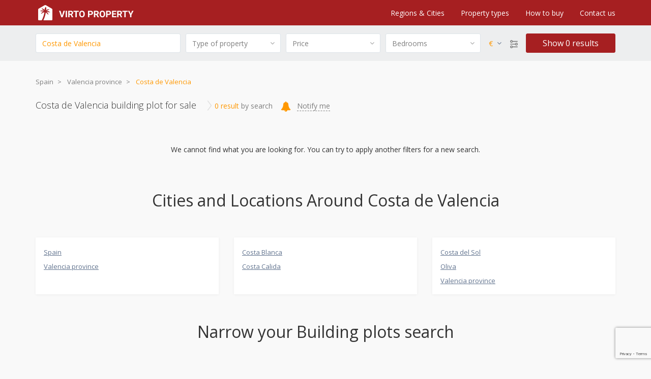

--- FILE ---
content_type: text/html; charset=utf-8
request_url: https://virtoproperty.com/building-plots-for-sale/costa-de-valencia
body_size: 27945
content:
<!DOCTYPE html>
<html lang="en" class="es-load">
<head>
  <link rel="apple-touch-icon" sizes="180x180" href="https://virtoproperty.com/themes/assets/images/design/apple-touch-icon.png"> 

  <link rel="icon" type="image/png" sizes="32x32" href="https://virtoproperty.com/themes/assets/images/design/favicon-32x32.png"> 

  <link rel="icon" type="image/png" sizes="16x16" href="https://virtoproperty.com/themes/assets/images/design/favicon-16x16.png"> 

  <link rel="manifest" href="https://virtoproperty.com/themes/assets/images/design/site.webmanifest"> 
  <script type="text/javascript">
var sdkInstance="appInsightsSDK";window[sdkInstance]="appInsights";var aiName=window[sdkInstance],aisdk=window[aiName]||function(e){function n(e){t[e]=function(){var n=arguments;t.queue.push(function(){t[e].apply(t,n)})}}var t={config:e};t.initialize=!0;var i=document,a=window;setTimeout(function(){var n=i.createElement("script");n.src=e.url||"https://az416426.vo.msecnd.net/scripts/b/ai.2.min.js",i.getElementsByTagName("script")[0].parentNode.appendChild(n)});try{t.cookie=i.cookie}catch(e){}t.queue=[],t.version=2;for(var r=["Event","PageView","Exception","Trace","DependencyData","Metric","PageViewPerformance"];r.length;)n("track"+r.pop());n("startTrackPage"),n("stopTrackPage");var s="Track"+r[0];if(n("start"+s),n("stop"+s),n("setAuthenticatedUserContext"),n("clearAuthenticatedUserContext"),n("flush"),!(!0===e.disableExceptionTracking||e.extensionConfig&&e.extensionConfig.ApplicationInsightsAnalytics&&!0===e.extensionConfig.ApplicationInsightsAnalytics.disableExceptionTracking)){n("_"+(r="onerror"));var o=a[r];a[r]=function(e,n,i,a,s){var c=o&&o(e,n,i,a,s);return!0!==c&&t["_"+r]({message:e,url:n,lineNumber:i,columnNumber:a,error:s}),c},e.autoExceptionInstrumented=!0}return t}(
  {
  instrumentationKey:"d843aa42-2640-4a9e-9cd2-d125e69e048b"
  }
  );window[aiName]=aisdk,aisdk.queue&&0===aisdk.queue.length&&aisdk.trackPageView({});
</script>

  <meta charset="utf-8"/>
  <meta http-equiv="X-UA-Compatible" content="IE=edge, chrome=1"/>
  <meta name="viewport" content="width=device-width, minimum-scale=1, maximum-scale=1, initial-scale=1, shrink-to-fit=no"/>

  

  <title>Costa de Valencia building plot for sale: buy building plot in Costa de Valencia | virtoproperty.com</title>

    

    <meta name="description" content="On The Move? llll➤ Find your dream Building plot for sale in Costa de Valencia, Spain with local experts ☀️ Get Our Free Buying Guide & Learn How to Buy spanish Building plot in Costa de Valencia. Call or schedule a showing and see your new home in person or online!">

  


  <meta property="og:type" content="website"/>
<meta property="og:url" content="https://virtoproperty.com/building-plots-for-sale/costa-de-valencia"/>
<meta property="og:site_name" content=""/><meta property="og:title" content="Costa de Valencia building plot for sale: buy building plot in Costa de Valencia"/><meta property="og:description" content="On The Move? llll➤ Find your dream Building plot for sale in Costa de Valencia, Spain with local experts ☀️ Get Our Free Buying Guide & Learn How to Buy spanish Building plot in Costa de Valencia. Call or schedule a showing and see your new home in person or online!"/>

  <link rel="canonical" href="https://virtoproperty.com/building-plots-for-sale/costa-de-valencia"/>

    
  

  <link rel="shortcut icon" href="https://virtoproperty.com/themes/assets/images/design/favicon.png" type="image/png"/>

  <style>
  @-webkit-keyframes load-spin {100%{-webkit-transform: rotate(360deg); transform: rotate(360deg)}}
  @keyframes load-spin {100%{-webkit-transform: rotate(360deg); transform: rotate(360deg)}}
  html.es-load body {overflow-x: hidden}
  html::after {
    content: ' ';
    background: #f9f9f9;
    position: fixed;
    left: 0;
    right: 0;
    top: 0;
    bottom: 0;
    transition: all .2s ease;
    -moz-transition: all .2s ease;
    -webkit-transition: all .2s ease
  }
  html.es-load::before {
    border-color: #737f92 transparent #737f92 #737f92;
    border-width: 4px;
    border-style: solid;
    border-radius: 50px;
    content: ' ';
    height: 40px;
    margin: -25px 0 0 -20px;
    left: 50%;
    position: fixed;
    z-index: 1091;
    top: 50%;
    width: 40px;
    -webkit-animation: load-spin 1s linear infinite;
    animation: load-spin 1s linear infinite;
    box-sizing: border-box;
  }
</style>

<link rel= "dns-prefetch" href="https://fonts.googleapis.com">
<link rel= "dns-prefetch" href="https://fonts.gstatic.com">
<link rel= "dns-prefetch" href="https://images.dmca.com">
<link rel= "dns-prefetch" href="https://www.google-analytics.com">
<link rel= "preconnect" href="https://fonts.googleapis.com">
<link rel= "preconnect" href="https://fonts.gstatic.com">
<link rel= "preconnect" href="https://images.dmca.com">
<link rel= "preconnect" href="https://www.google-analytics.com">



<link rel="stylesheet" href="https://virtoproperty.com/themes/assets/static/bundle/css/main.min.css?v=yd5ZsTtZBWZisXXodJreY6Q1aTwR3sVQUc7txPyQ8nk" media="print" onload="this.media='all'">
<noscript><link rel="stylesheet" href="https://virtoproperty.com/themes/assets/static/bundle/css/main.min.css?v=yd5ZsTtZBWZisXXodJreY6Q1aTwR3sVQUc7txPyQ8nk"></noscript>

<script>
  !function(){var t=window._page_data_={},o=[],c=0,u=0,a=function(n){return/\.?css(\?.*)?$/.test(n)},i=function(n){return n.includes("/bundle/js/modules/")},d=function(){document.documentElement.className=document.documentElement.className.replace(/\bes-load\b/g,"")};window.onload=function(){o.forEach(function(t){setTimeout(function(){var n=a(t),e=document.createElement(n?"link":"script");e[n?"href":"src"]=t,n?e.rel="stylesheet":(e.async=!1,i(t)&&(e.onload=function(){++u===c&&d()})),document.body.appendChild(e)},0)}),c||d()},window.PageData=function(n,e){return void 0===e?t[n]||null:t[n]=e},window.Attach=function(n){(Array.isArray(n)?n:n.split(/\s*,\s*/)).forEach(function(e){e&&!o.includes(e)&&(o.push(e),setTimeout(function(){var n=document.createElement("link");i(e)&&c++,n.rel="preload",n.href=e,n.as=a(e)?"style":"script",document.head.appendChild(n)},0))})}}();

  Attach([
    "https://virtoproperty.com/themes/assets/static/bundle/js/manifest.min.js?v=fv0LBNJqwDpRmh_ydQ_JLXbS76_vfgOw7YZc5YfSPAM",
    "https://virtoproperty.com/themes/assets/static/bundle/js/vendor.min.js?v=q7aHCyNKMNMXk5NnSUoGePDE0KCDE0tz4N4aj77HaFM",
    "https://virtoproperty.com/themes/assets/static/bundle/js/main.min.js?v=KPHhTEKmzYIRthYwIhPeo2US6kqteHSjcZQMYD-Eqq0",
    "https://virtoproperty.com/themes/assets/styles/vendor/fontawesome/font-awesome.min.css?v=Bnk73ptWvPuXfV19_EPHmgluNQTkCfg68F3E6_NTxZY",
    "https://fonts.googleapis.com/css?family=Open+Sans:300,400,600,700|Roboto+Condensed:400,700&display=swap",
    "https://virtoproperty.com/themes/assets/scripts/vendor/lazysizes.min.js?v=-c8C_o0l11xVyH842hVDZ70BF6IMHtrVbyeOCU_uJTw",
  ]);
</script>
  <link rel= "dns-prefetch" href="https://esprod.blob.core.windows.net">
  <link rel= "preconnect" href="https://esprod.blob.core.windows.net"><link rel="preload" href="https://www.google-analytics.com/analytics.js" as="script">
<link rel="preload" href="https://images.dmca.com/Badges/DMCABadgeHelper.min.js" as="script">

  <script>window.dataLayer = window.dataLayer || []; function gtag(){}</script>

<!-- Global site tag (gtag.js) - Google Analytics -->
    <script async src="https://www.googletagmanager.com/gtag/js?id=UA-490257-57"></script>
    <script>
      function gtag(){dataLayer.push(arguments);}
      gtag('js', new Date());
      gtag('config', 'UA-490257-57');
    </script><!-- Google Tag Manager -->
    <script>(function(w,d,s,l,i){w[l]=w[l]||[];w[l].push({'gtm.start':
          new Date().getTime(),event:'gtm.js'});var f=d.getElementsByTagName(s)[0],
        j=d.createElement(s),dl=l!='dataLayer'?'&l='+l:'';j.async=true;j.src=
        'https://www.googletagmanager.com/gtm.js?id='+i+dl;f.parentNode.insertBefore(j,f);
      })(window,document,'script','dataLayer','GTM-MZLLQ82');</script>
    <!-- End Google Tag Manager -->

  <script type="application/ld+json">
{
  "@context": "http://schema.org/",
  "@type" : "Organization",
  "url" : "https://virtoproperty.com/",
  "logo": "https://virtoproperty.com/images/design/logo.png"
}
</script>

<script type='application/ld+json'>
{
  "@context": "http://schema.org/",
  "@type": "RealEstateAgent",
  "url":"https://virtoproperty.com/",
  "currenciesAccepted": "EUR,GBP,USD",
  "logo":"https://virtoproperty.com/images/design/logo.png",
  "openingHours": [
  "Mo-Fr 10:00-20:00",
  "Sa 10:00-14:00"
],
  "priceRange": "50000-100000000EUR",
  "address": {
    "@type": "PostalAddress",
    "addressCountry": "Spain",
    "addressLocality": "Alicante",
    "addressRegion": "Alicante Province",
    "postalCode": "03002",
    "streetAddress": "Avinguda Juan Bautista Lafora, 1"
  },
  "email": "offers@virtoproperty.com",
  "telephone": "+34 722 27 89 12",
  "image": "https://virtoproperty.com/images/content/women.jpg",
  "name": "Virtoproperty",
  "sameAs": [
  "https://www.facebook.com/virtoproperty",
  "http://instagram.com/virtoproperty",
  "https://www.youtube.com/channel/UCMZPWnUPqtGRnDNNmhYlzKw"
]
}
</script><script type="application/ld+json">
  {  
    "@context": "https://schema.org",
    "@type": "SpecialAnnouncement",
    "name": "Online real estate viewing during the Covid-19 pandemic",
    "text": "We recommend signing up for the remote property view. Online tours are available from 10:00 a.m. to 18:00 p.m. UTC + 2. <a href=https://virtoproperty.com/info/buying-online>Learn more</a>",
    "datePosted": "2020-03-01 T08:00",
    "expires": "2020-08-31T23:59",
    "newsUpdatesAndGuidelines": "https://virtoproperty.com/info/buying-online",      
    "category": "https://www.wikidata.org/wiki/Q81068910",
    "spatialCoverage":
    {
      "type": "Country",
      "name": "Spain" 
    }
  }
  </script>
</head>

<body>
  <!-- Google Tag Manager (noscript) -->
  <noscript>
    <iframe src="https://www.googletagmanager.com/ns.html?id=GTM-MZLLQ82" height="0" width="0"
            style="display:none;visibility:hidden"></iframe>
  </noscript>
  <!-- End Google Tag Manager (noscript) -->

<!-- Layout -->
<div class="layout">
  <!-- Header -->
<header class="header">
  <nav class="navbar navbar-expand-lg navbar-dark bg-red">
  <div class="navbar-inner container">

    <a class="navbar-brand" href="/">
      <img src="https://virtoproperty.com/images/design/logo.png" alt="Virto Property">
    </a>

    <a class="navbar-toggle" data-name="navbarToggleSwitch">
      <span class="toggle-block"></span>
    </a>

    <ul class="navbar-nav ml-auto">
      <li class="nav-item">
        <div class="nav-link dropdown">
          <div class="nav-name dropdown-toggle" data-toggle="dropdown" aria-haspopup="true" aria-expanded="false">
            Regions & Cities
          </div>
          <div class="dropdown-menu">
            <div class="row"><div class="col-lg">
                  <ul class="navbar-nav flex-column">
                    
                      <li class="nav-item">
                        <a href="/property-for-sale/costa-blanca/" class="nav-link">Costa Blanca (all locations)</a>
                      </li>
                    
                      <li class="nav-item">
                        <a href="/property-for-sale/costa-blanca/valencia-alicante/altea" class="nav-link">Altea</a>
                      </li>
                    
                      <li class="nav-item">
                        <a href="/property-for-sale/costa-blanca/valencia-alicante/benidorm" class="nav-link">Benidorm</a>
                      </li>
                    
                      <li class="nav-item">
                        <a href="/property-for-sale/costa-blanca/valencia-alicante/benitachell" class="nav-link">Benitachell</a>
                      </li>
                    
                      <li class="nav-item">
                        <a href="/property-for-sale/costa-blanca/valencia-alicante/orihuela/cabo-roig-in-orihuela-costa" class="nav-link">Cabo Roig</a>
                      </li>
                    
                      <li class="nav-item">
                        <a href="/property-for-sale/costa-blanca/valencia-alicante/calpe" class="nav-link">Calpe</a>
                      </li>
                    
                  </ul>
                </div><div class="col-lg">
                  <ul class="navbar-nav flex-column">
                    
                      <li class="nav-item">
                        <a href="/property-for-sale/costa-blanca/valencia-alicante/area-de-rojales/ciudad-quesada" class="nav-link">Ciudad Quesada</a>
                      </li>
                    
                      <li class="nav-item">
                        <a href="/property-for-sale/costa-blanca/valencia-alicante/denia" class="nav-link">Denia</a>
                      </li>
                    
                      <li class="nav-item">
                        <a href="/property-for-sale/costa-blanca/valencia-alicante/elche-elx" class="nav-link">Elche/Elx</a>
                      </li>
                    
                      <li class="nav-item">
                        <a href="/property-for-sale/costa-blanca/valencia-alicante/finestrat" class="nav-link">Finestrat</a>
                      </li>
                    
                      <li class="nav-item">
                        <a href="/property-for-sale/costa-blanca/valencia-alicante/guardamar-del-segura" class="nav-link">Guardamar del Segura</a>
                      </li>
                    
                      <li class="nav-item">
                        <a href="/property-for-sale/costa-blanca/valencia-alicante/javea-xabia" class="nav-link">Jávea/Xàbia</a>
                      </li>
                    
                  </ul>
                </div><div class="col-lg">
                  <ul class="navbar-nav flex-column">
                    
                      <li class="nav-item">
                        <a href="/property-for-sale/costa-blanca/valencia-alicante/moraira" class="nav-link">Moraira</a>
                      </li>
                    
                      <li class="nav-item">
                        <a href="/property-for-sale/costa-blanca/valencia-alicante/orihuela/orihuela-costa" class="nav-link">Orihuela Costa</a>
                      </li>
                    
                      <li class="nav-item">
                        <a href="/property-for-sale/costa-blanca/valencia-alicante/orihuela/playa-flamenca-in-orihuela-costa" class="nav-link">Playa Flamenca</a>
                      </li>
                    
                      <li class="nav-item">
                        <a href="/property-for-sale/costa-blanca/valencia-alicante/teulada/" class="nav-link">Teulada</a>
                      </li>
                    
                      <li class="nav-item">
                        <a href="/property-for-sale/costa-blanca/valencia-alicante/torrevieja" class="nav-link">Torrevieja</a>
                      </li>
                    
                      <li class="nav-item">
                        <a href="/property-for-sale/costa-blanca/valencia-alicante/villajoyosa/" class="nav-link">Villajoyosa</a>
                      </li>
                    
                  </ul>
                </div><div class="col-lg">
                  <ul class="navbar-nav flex-column">
                    
                      <li class="nav-item">
                        <a href="/property-for-sale/costa-calida/" class="nav-link">Costa Calida (all locations)</a>
                      </li>
                    
                      <li class="nav-item">
                        <a href="/property-for-sale/costa-calida/murcia/cartagena" class="nav-link">Cartagena</a>
                      </li>
                    
                      <li class="nav-item">
                        <a href="/property-for-sale/costa-calida/murcia/mar-menor" class="nav-link">Mar Menor</a>
                      </li>
                    
                      <li class="nav-item">
                        <a href="/property-for-sale/costa-calida/murcia/san-pedro-del-pinatar" class="nav-link">San Pedro del Pinatar</a>
                      </li>
                    
                      <li class="nav-item">
                        <a href="/property-for-sale/costa-calida/murcia/san-javier" class="nav-link">San Javier</a>
                      </li>
                    
                      <li class="nav-item">
                        <a href="/property-for-sale/costa-de-valencia" class="nav-link">Costa de Valencia (all locations)</a>
                      </li>
                    
                  </ul>
                </div>
              
            </div>
          </div>
        </div>
      </li>

      <li class="nav-item">
        <div class="nav-link dropdown">
          <div class="nav-name dropdown-toggle" data-toggle="dropdown" aria-haspopup="true" aria-expanded="false">
            Property types
          </div>
          <div class="dropdown-menu">
            <div class="row"><div class="col-lg">
                  <ul class="navbar-nav flex-column">
                    <li class="nav-item nav-title">Apartments</li>
                    
                      <li class="nav-item">
                        <a href="/apartments-for-sale" class="nav-link">Apartments</a>
                      </li>
                    
                      <li class="nav-item">
                        <a href="/studios-for-sale" class="nav-link">Studios</a>
                      </li>
                    
                      <li class="nav-item">
                        <a href="/penthouses-for-sale" class="nav-link">Penthouses</a>
                      </li>
                    
                      <li class="nav-item">
                        <a href="/apartments-for-sale/resale" class="nav-link">Resale Apartments</a>
                      </li>
                    
                      <li class="nav-item">
                        <a href="/apartments-for-sale/newly-built" class="nav-link">Newly Built Apartments</a>
                      </li>
                    
                  </ul>
                </div><div class="col-lg">
                  <ul class="navbar-nav flex-column">
                    <li class="nav-item nav-title">Chalets & Bungalows</li>
                    
                      <li class="nav-item">
                        <a href="/bungalows-for-sale" class="nav-link">Bungalows</a>
                      </li>
                    
                      <li class="nav-item">
                        <a href="/chalets-for-sale" class="nav-link">Chalets</a>
                      </li>
                    
                      <li class="nav-item">
                        <a href="/duplexes-for-sale" class="nav-link">Duplexs</a>
                      </li>
                    
                      <li class="nav-item">
                        <a href="/townhouses-for-sale" class="nav-link">Townhouses</a>
                      </li>
                    
                  </ul>
                </div><div class="col-lg">
                  <ul class="navbar-nav flex-column">
                    <li class="nav-item nav-title">Villas & Houses</li>
                    
                      <li class="nav-item">
                        <a href="/villas-for-sale" class="nav-link">Villas</a>
                      </li>
                    
                      <li class="nav-item">
                        <a href="/houses-for-sale" class="nav-link">Houses</a>
                      </li>
                    
                      <li class="nav-item">
                        <a href="/detached-houses-for-sale" class="nav-link">Detached Houses</a>
                      </li>
                    
                      <li class="nav-item">
                        <a href="/fincas-for-sale" class="nav-link">Fincas</a>
                      </li>
                    
                      <li class="nav-item">
                        <a href="/building-plots-for-sale" class="nav-link">Building Plots</a>
                      </li>
                    
                  </ul>
                </div><div class="col-lg">
                  <ul class="navbar-nav flex-column">
                    <li class="nav-item nav-title">Other Types</li>
                    
                      <li class="nav-item">
                        <a href="/property-for-sale/newly-built" class="nav-link">New build</a>
                      </li>
                    
                      <li class="nav-item">
                        <a href="/property-for-sale/resale" class="nav-link">Resale</a>
                      </li>
                    
                      <li class="nav-item">
                        <a href="/property-for-sale/luxury" class="nav-link">Luxury</a>
                      </li>
                    
                      <li class="nav-item">
                        <a href="/property-for-sale/coastal" class="nav-link">Coastal</a>
                      </li>
                    
                      <li class="nav-item">
                        <a href="/property-for-sale/cheap" class="nav-link">Сheap</a>
                      </li>
                    
                      <li class="nav-item">
                        <a href="/property-for-sale" class="nav-link">All Proprety for Sale</a>
                      </li>
                    
                  </ul>
                </div></div>
          </div>
        </div>
      </li>

      <li class="nav-item">
        <div class="nav-link dropdown">
          <div class="nav-name dropdown-toggle" data-toggle="dropdown" aria-haspopup="true" aria-expanded="false">
            How to buy
          </div>
          <div class="dropdown-menu">
            <div class="row"><div class="col-lg">
                  <ul class="navbar-nav flex-column">
                    
                      <li class="nav-item">
                        <a href="/info" class="nav-link">Buying&Selling (All Articles)</a>
                      </li>
                    
                      <li class="nav-item">
                        <a href="/info/best-places-to-buy-property-in-spain" class="nav-link">Best Places to Buy Spanish Property</a>
                      </li>
                    
                      <li class="nav-item">
                        <a href="/info/checklist-before-buying-a-home-in-spain" class="nav-link">Choosing Property - Step by Step Guide</a>
                      </li>
                    
                      <li class="nav-item">
                        <a href="/info/buying-property-in-spain-costs-taxes-and-hidden-charges" class="nav-link">Buying Proprerty Process Explained</a>
                      </li>
                    
                      <li class="nav-item">
                        <a href="/info/owning-property-in-spain-taxes-and-running-costs-guide-examples" class="nav-link">Owning Property - Imortant things to know</a>
                      </li>
                    
                      <li class="nav-item">
                        <a href="/info/guide-to-selling-property-in-spain-taxes-and-costs" class="nav-link">Selling Proprety in Spain</a>
                      </li>
                    
                  </ul>
                </div><div class="col-lg">
                  <ul class="navbar-nav flex-column">
                    
                      <li class="nav-item">
                        <a href="/info/how-to-get-a-spanish-mortgage-guide" class="nav-link">Spanish Mortgage for Overseas Buyers</a>
                      </li>
                    
                      <li class="nav-item">
                        <a href="/info/utilities-in-spain-electricity-gas-water-costs" class="nav-link">Utility Costs in Spain</a>
                      </li>
                    
                      <li class="nav-item">
                        <a href="/info/how-to-open-a-bank-account-in-spain-guide" class="nav-link">Opening a Bank Account in Spain</a>
                      </li>
                    
                      <li class="nav-item">
                        <a href="/info/spanish-nie-number-guide-how-to-do-your-nie-application" class="nav-link">Spanish NIE Guide - How to Apply</a>
                      </li>
                    
                      <li class="nav-item">
                        <a href="/info/spanish-healthcare-system-for-expats" class="nav-link">Healthcare in Spain for Expats</a>
                      </li>
                    
                  </ul>
                </div><div class="col-lg-3 border-0">
                  
                  <a href="/info/guide-to-buying-spanish-property" class="nav-link pb-1 overflow-hidden">
                    <img data-src="https://virtoproperty.com/themes/assets/images/content/how-to-buy-article-1.jpg"
                         class="nav-link-article-pic mb-1 lazyload">
                    Guide to Buying Spanish Property
                  </a>
                </div><div class="col-lg-3 border-0">
                  
                  <a href="/info/spanish-property-market-analysis" class="nav-link pb-1 overflow-hidden">
                    <img data-src="https://virtoproperty.com/themes/assets/images/content/how-to-buy-article-2.jpg"
                         class="nav-link-article-pic mb-1 lazyload">
                    Spanish Property Market in 2025
                  </a>
                </div></div>
          </div>
        </div>
      </li>

      <li class="nav-item">
        <div class="nav-link dropdown">
          <div class="nav-name dropdown-toggle" data-toggle="dropdown" aria-haspopup="true" aria-expanded="false">
            Contact us
          </div>
          <div class="dropdown-menu">
            <div class="row"><div class="col-lg">
                  <ul class="navbar-nav flex-column">
                    
                      <li class="nav-item">
                        <a href="/about" class="nav-link">About VirtoProperty</a>
                      </li>
                    
                      <li class="nav-item">
                        <a href="/contact-us" class="nav-link">Contact Details</a>
                      </li>
                    
                      <li class="nav-item">
                        <a href="/contact-us#2" class="nav-link">Alicante Office</a>
                      </li>
                    
                  </ul>
                </div><div class="col-lg">
                  <ul class="navbar-nav flex-column">
                    
                      <li class="nav-item">
                        <a href="/contact-us#4" class="nav-link">Our Team</a>
                      </li>
                    
                      <li class="nav-item">
                        <a href="/contact-us#5" class="nav-link">Social Networks</a>
                      </li>
                    
                  </ul>
                </div><div class="col-lg-3 border-0">
                  
                  <a href="/contact-us#2" class="nav-link pb-1 overflow-hidden">
                    <img data-src="https://virtoproperty.com/themes/assets/images/content/alicante-office.jpg"
                         class="nav-link-article-pic mb-1 lazyload">
                    VirtoProperty in Alicante
                  </a>
                </div><div class="col-lg-3 border-0">
                  

                  <a href="/contact-us#2" class="nav-link pb-1 overflow-hidden">
                    <img data-src="https://virtoproperty.com/themes/assets/images/content/torrevieja-office.jpg"
                         class="nav-link-article-pic mb-1 lazyload">
                    VirtoProperty Main Office
                  </a>
                </div></div>
          </div>
        </div>
      </li>
    </ul>
  </div>
</nav>

<!-- Swipe global -->
<div class="swipe">

  <div class="swipe-header">
    <a class="swipe-close">
      <svg class="swipe-ico" xmlns="http://www.w3.org/2000/svg" width="16" height="16">
        <path fill-rule="evenodd" d="M14.828 2.585L9.414 7.999l5.414 5.415a.999.999 0 1 1-1.414 1.414L8 9.413l-5.415 5.415a1 1 0 0 1-1.414-1.415l5.414-5.414-5.414-5.414a1 1 0 0 1 1.414-1.414L8 6.585l5.414-5.414a.999.999 0 1 1 1.414 1.414z"></path>
      </svg>
    </a>
  </div>

  <div class="swipe-content">
    <div class="swipe-t">Menu</div>
    <ul class="navbar-nav ml-auto">
      <li class="nav-item">
        <div class="nav-link dropdown">
          <div class="nav-name dropdown-toggle">
            Regions & Cities
            <i class="dropdown-carret fa fa-angle-down"></i>
          </div>
          <div class="dropdown-menu">
            <ul class="navbar-nav flex-column">
                  <li class="nav-item">
                    <a href="/property-for-sale/costa-blanca/" class="nav-link">
                      <span class="nav-name">Costa Blanca (all locations)</span>
                    </a>
                  </li>
                
                  <li class="nav-item">
                    <a href="/property-for-sale/costa-blanca/valencia-alicante/altea" class="nav-link">
                      <span class="nav-name">Altea</span>
                    </a>
                  </li>
                
                  <li class="nav-item">
                    <a href="/property-for-sale/costa-blanca/valencia-alicante/benidorm" class="nav-link">
                      <span class="nav-name">Benidorm</span>
                    </a>
                  </li>
                
                  <li class="nav-item">
                    <a href="/property-for-sale/costa-blanca/valencia-alicante/benitachell" class="nav-link">
                      <span class="nav-name">Benitachell</span>
                    </a>
                  </li>
                
                  <li class="nav-item">
                    <a href="/property-for-sale/costa-blanca/valencia-alicante/orihuela/cabo-roig-in-orihuela-costa" class="nav-link">
                      <span class="nav-name">Cabo Roig</span>
                    </a>
                  </li>
                
                  <li class="nav-item">
                    <a href="/property-for-sale/costa-blanca/valencia-alicante/calpe" class="nav-link">
                      <span class="nav-name">Calpe</span>
                    </a>
                  </li>
                
                  <li class="nav-item">
                    <a href="/property-for-sale/costa-blanca/valencia-alicante/area-de-rojales/ciudad-quesada" class="nav-link">
                      <span class="nav-name">Ciudad Quesada</span>
                    </a>
                  </li>
                
                  <li class="nav-item">
                    <a href="/property-for-sale/costa-blanca/valencia-alicante/denia" class="nav-link">
                      <span class="nav-name">Denia</span>
                    </a>
                  </li>
                
                  <li class="nav-item">
                    <a href="/property-for-sale/costa-blanca/valencia-alicante/elche-elx" class="nav-link">
                      <span class="nav-name">Elche/Elx</span>
                    </a>
                  </li>
                
                  <li class="nav-item">
                    <a href="/property-for-sale/costa-blanca/valencia-alicante/finestrat" class="nav-link">
                      <span class="nav-name">Finestrat</span>
                    </a>
                  </li>
                
                  <li class="nav-item">
                    <a href="/property-for-sale/costa-blanca/valencia-alicante/guardamar-del-segura" class="nav-link">
                      <span class="nav-name">Guardamar del Segura</span>
                    </a>
                  </li>
                
                  <li class="nav-item">
                    <a href="/property-for-sale/costa-blanca/valencia-alicante/javea-xabia" class="nav-link">
                      <span class="nav-name">Jávea/Xàbia</span>
                    </a>
                  </li>
                
                  <li class="nav-item">
                    <a href="/property-for-sale/costa-blanca/valencia-alicante/moraira" class="nav-link">
                      <span class="nav-name">Moraira</span>
                    </a>
                  </li>
                
                  <li class="nav-item">
                    <a href="/property-for-sale/costa-blanca/valencia-alicante/orihuela/orihuela-costa" class="nav-link">
                      <span class="nav-name">Orihuela Costa</span>
                    </a>
                  </li>
                
                  <li class="nav-item">
                    <a href="/property-for-sale/costa-blanca/valencia-alicante/orihuela/playa-flamenca-in-orihuela-costa" class="nav-link">
                      <span class="nav-name">Playa Flamenca</span>
                    </a>
                  </li>
                
                  <li class="nav-item">
                    <a href="/property-for-sale/costa-blanca/valencia-alicante/teulada/" class="nav-link">
                      <span class="nav-name">Teulada</span>
                    </a>
                  </li>
                
                  <li class="nav-item">
                    <a href="/property-for-sale/costa-blanca/valencia-alicante/torrevieja" class="nav-link">
                      <span class="nav-name">Torrevieja</span>
                    </a>
                  </li>
                
                  <li class="nav-item">
                    <a href="/property-for-sale/costa-blanca/valencia-alicante/villajoyosa/" class="nav-link">
                      <span class="nav-name">Villajoyosa</span>
                    </a>
                  </li>
                
                  <li class="nav-item">
                    <a href="/property-for-sale/costa-calida/" class="nav-link">
                      <span class="nav-name">Costa Calida (all locations)</span>
                    </a>
                  </li>
                
                  <li class="nav-item">
                    <a href="/property-for-sale/costa-calida/murcia/cartagena" class="nav-link">
                      <span class="nav-name">Cartagena</span>
                    </a>
                  </li>
                
                  <li class="nav-item">
                    <a href="/property-for-sale/costa-calida/murcia/mar-menor" class="nav-link">
                      <span class="nav-name">Mar Menor</span>
                    </a>
                  </li>
                
                  <li class="nav-item">
                    <a href="/property-for-sale/costa-calida/murcia/san-pedro-del-pinatar" class="nav-link">
                      <span class="nav-name">San Pedro del Pinatar</span>
                    </a>
                  </li>
                
                  <li class="nav-item">
                    <a href="/property-for-sale/costa-calida/murcia/san-javier" class="nav-link">
                      <span class="nav-name">San Javier</span>
                    </a>
                  </li>
                
                  <li class="nav-item">
                    <a href="/property-for-sale/costa-de-valencia" class="nav-link">
                      <span class="nav-name">Costa de Valencia (all locations)</span>
                    </a>
                  </li>
                </ul>
          </div>
        </div>
      </li>

      <li class="nav-item">
        <div class="nav-link dropdown">
          <div class="nav-name dropdown-toggle">
            Property types
            <i class="dropdown-carret fa fa-angle-down"></i>
          </div>
          <div class="dropdown-menu">
            <ul class="navbar-nav flex-column"><li class="nav-item">
                  <div class="nav-link dropdown">
                    <div class="nav-name dropdown-toggle">
                      Apartments
                      <i class="dropdown-carret fa fa-angle-down"></i>
                    </div>
                    <div class="dropdown-menu">
                      <ul class="navbar-nav">
                        
                          <li class="nav-item">
                            <a href="/apartments-for-sale" class="nav-link">
                              <span class="nav-name">Apartments</span>
                            </a>
                          </li>
                        
                          <li class="nav-item">
                            <a href="/studios-for-sale" class="nav-link">
                              <span class="nav-name">Studios</span>
                            </a>
                          </li>
                        
                          <li class="nav-item">
                            <a href="/penthouses-for-sale" class="nav-link">
                              <span class="nav-name">Penthouses</span>
                            </a>
                          </li>
                        
                          <li class="nav-item">
                            <a href="/apartments-for-sale/resale" class="nav-link">
                              <span class="nav-name">Resale Apartments</span>
                            </a>
                          </li>
                        
                          <li class="nav-item">
                            <a href="/apartments-for-sale/newly-built" class="nav-link">
                              <span class="nav-name">Newly Built Apartments</span>
                            </a>
                          </li>
                        
                      </ul>
                    </div>
                  </div>
                </li><li class="nav-item">
                  <div class="nav-link dropdown">
                    <div class="nav-name dropdown-toggle">
                      Villas & Houses
                      <i class="dropdown-carret fa fa-angle-down"></i>
                    </div>
                    <div class="dropdown-menu">
                      <ul class="navbar-nav">
                        
                          <li class="nav-item">
                            <a href="/villas-for-sale" class="nav-link">
                              <span class="nav-name">Villas</span>
                            </a>
                          </li>
                        
                          <li class="nav-item">
                            <a href="/houses-for-sale" class="nav-link">
                              <span class="nav-name">Houses</span>
                            </a>
                          </li>
                        
                          <li class="nav-item">
                            <a href="/detached-houses-for-sale" class="nav-link">
                              <span class="nav-name">Detached Houses</span>
                            </a>
                          </li>
                        
                          <li class="nav-item">
                            <a href="/fincas-for-sale" class="nav-link">
                              <span class="nav-name">Fincas</span>
                            </a>
                          </li>
                        
                          <li class="nav-item">
                            <a href="/building-plots-for-sale" class="nav-link">
                              <span class="nav-name">Building Plots</span>
                            </a>
                          </li>
                        
                      </ul>
                    </div>
                  </div>
                </li><li class="nav-item">
                  <div class="nav-link dropdown">
                    <div class="nav-name dropdown-toggle">
                      Other Types
                      <i class="dropdown-carret fa fa-angle-down"></i>
                    </div>
                    <div class="dropdown-menu">
                      <ul class="navbar-nav">
                        
                          <li class="nav-item">
                            <a href="/property-for-sale/newly-built" class="nav-link">
                              <span class="nav-name">New build</span>
                            </a>
                          </li>
                        
                          <li class="nav-item">
                            <a href="/property-for-sale/resale" class="nav-link">
                              <span class="nav-name">Resale</span>
                            </a>
                          </li>
                        
                          <li class="nav-item">
                            <a href="/property-for-sale/luxury" class="nav-link">
                              <span class="nav-name">Luxury</span>
                            </a>
                          </li>
                        
                          <li class="nav-item">
                            <a href="/property-for-sale/coastal" class="nav-link">
                              <span class="nav-name">Coastal</span>
                            </a>
                          </li>
                        
                          <li class="nav-item">
                            <a href="/property-for-sale/cheap" class="nav-link">
                              <span class="nav-name">Сheap</span>
                            </a>
                          </li>
                        
                          <li class="nav-item">
                            <a href="/property-for-sale" class="nav-link">
                              <span class="nav-name">All Proprety for Sale</span>
                            </a>
                          </li>
                        
                      </ul>
                    </div>
                  </div>
                </li><li class="nav-item">
                  <div class="nav-link dropdown">
                    <div class="nav-name dropdown-toggle">
                      Chalets & Bungalows
                      <i class="dropdown-carret fa fa-angle-down"></i>
                    </div>
                    <div class="dropdown-menu">
                      <ul class="navbar-nav">
                        
                          <li class="nav-item">
                            <a href="/bungalows-for-sale" class="nav-link">
                              <span class="nav-name">Bungalows</span>
                            </a>
                          </li>
                        
                          <li class="nav-item">
                            <a href="/chalets-for-sale" class="nav-link">
                              <span class="nav-name">Chalets</span>
                            </a>
                          </li>
                        
                          <li class="nav-item">
                            <a href="/duplexes-for-sale" class="nav-link">
                              <span class="nav-name">Duplexs</span>
                            </a>
                          </li>
                        
                          <li class="nav-item">
                            <a href="/townhouses-for-sale" class="nav-link">
                              <span class="nav-name">Townhouses</span>
                            </a>
                          </li>
                        
                      </ul>
                    </div>
                  </div>
                </li></ul>
          </div>
        </div>
      </li>

      <li class="nav-item">
        <div class="nav-link dropdown">
          <div class="nav-name dropdown-toggle">
            How to buy
            <i class="dropdown-carret fa fa-angle-down"></i>
          </div>
          <div class="dropdown-menu">
            <ul class="navbar-nav flex-column">
                  <li class="nav-item">
                    <a href="/info" class="nav-link">
                      <span class="nav-name">Buying&Selling (All Articles)</span>
                    </a>
                  </li>
                
                  <li class="nav-item">
                    <a href="/info/best-places-to-buy-property-in-spain" class="nav-link">
                      <span class="nav-name">Best Places to Buy Spanish Property</span>
                    </a>
                  </li>
                
                  <li class="nav-item">
                    <a href="/info/checklist-before-buying-a-home-in-spain" class="nav-link">
                      <span class="nav-name">Choosing Property - Step by Step Guide</span>
                    </a>
                  </li>
                
                  <li class="nav-item">
                    <a href="/info/buying-property-in-spain-costs-taxes-and-hidden-charges" class="nav-link">
                      <span class="nav-name">Buying Proprerty Process Explained</span>
                    </a>
                  </li>
                
                  <li class="nav-item">
                    <a href="/info/owning-property-in-spain-taxes-and-running-costs-guide-examples" class="nav-link">
                      <span class="nav-name">Owning Property - Imortant things to know</span>
                    </a>
                  </li>
                
                  <li class="nav-item">
                    <a href="/info/guide-to-selling-property-in-spain-taxes-and-costs" class="nav-link">
                      <span class="nav-name">Selling Proprety in Spain</span>
                    </a>
                  </li>
                
                  <li class="nav-item">
                    <a href="/info/how-to-get-a-spanish-mortgage-guide" class="nav-link">
                      <span class="nav-name">Spanish Mortgage for Overseas Buyers</span>
                    </a>
                  </li>
                
                  <li class="nav-item">
                    <a href="/info/utilities-in-spain-electricity-gas-water-costs" class="nav-link">
                      <span class="nav-name">Utility Costs in Spain</span>
                    </a>
                  </li>
                
                  <li class="nav-item">
                    <a href="/info/how-to-open-a-bank-account-in-spain-guide" class="nav-link">
                      <span class="nav-name">Opening a Bank Account in Spain</span>
                    </a>
                  </li>
                
                  <li class="nav-item">
                    <a href="/info/spanish-nie-number-guide-how-to-do-your-nie-application" class="nav-link">
                      <span class="nav-name">Spanish NIE Guide - How to Apply</span>
                    </a>
                  </li>
                
                  <li class="nav-item">
                    <a href="/info/spanish-healthcare-system-for-expats" class="nav-link">
                      <span class="nav-name">Healthcare in Spain for Expats</span>
                    </a>
                  </li>
                
                  <li class="nav-item">
                    <a href="/info/guide-to-buying-spanish-property" class="nav-link">
                      <span class="nav-name">Guide to Buying Spanish Property</span>
                    </a>
                  </li>
                
                  <li class="nav-item">
                    <a href="/info/spanish-property-market-analysis" class="nav-link">
                      <span class="nav-name">Spanish Property Market in 2025</span>
                    </a>
                  </li>
                </ul>
          </div>
        </div>
      </li>

      <li class="nav-item">
        <div class="nav-link dropdown">
          <div class="nav-name dropdown-toggle">
            Contact us
            <i class="dropdown-carret fa fa-angle-down"></i>
          </div>
          <div class="dropdown-menu">
            <ul class="navbar-nav flex-column">
                  <li class="nav-item">
                    <a href="/about" class="nav-link">
                      <span class="nav-name">About VirtoProperty</span>
                    </a>
                  </li>
                
                  <li class="nav-item">
                    <a href="/contact-us" class="nav-link">
                      <span class="nav-name">Contact Details</span>
                    </a>
                  </li>
                
                  <li class="nav-item">
                    <a href="/contact-us#2" class="nav-link">
                      <span class="nav-name">Alicante Office</span>
                    </a>
                  </li>
                
                  <li class="nav-item">
                    <a href="/contact-us#4" class="nav-link">
                      <span class="nav-name">Our Team</span>
                    </a>
                  </li>
                
                  <li class="nav-item">
                    <a href="/contact-us#5" class="nav-link">
                      <span class="nav-name">Social Networks</span>
                    </a>
                  </li>
                
                  <li class="nav-item">
                    <a href="/contact-us#2" class="nav-link">
                      <span class="nav-name">VirtoProperty in Alicante</span>
                    </a>
                  </li>
                
                  <li class="nav-item">
                    <a href="/contact-us#2" class="nav-link">
                      <span class="nav-name">VirtoProperty Main Office</span>
                    </a>
                  </li>
                </ul>
          </div>
        </div>
      </li>

    </ul>
  </div>
</div>
<!-- End global swipe -->



  
    <script>
  Attach([
    "https://virtoproperty.com/themes/assets/static/bundle/js/modules/main.filter.min.js?v=Gn5Q2RR2lJNwsIjDWisEchlbHL0_kvjO8wwSsI8WzsY",
    "https://virtoproperty.com/themes/assets/static/bundle/css/modules/main.filter.min.css?v=VfwB11CO1oD_bmZ68U87KIITo-OHZolT7F2j8xnj3CU",
  ]);

  PageData('main.filter', {
    Locale: {
      button: {
        select: "Select Filter",
        clear: "Сlear Filter",
        showAllProperty: "Show All Properties",
      },
      datePicker: {
        clear: "Clear selection",
        selectDecade: "Select",
      },
    },

    SortBy: '',

    OtherTypes: [{ name: 'Penthouses', value: 'penthouses', priority: Number('0') },{ name: 'Chalet', value: 'chalets', priority: Number('0') },{ name: 'Hostel', value: 'guest-houses', priority: Number('0') },{ name: 'Townhouse', value: 'townhouses', priority: Number('0') },{ name: 'Studio', value: 'studios', priority: Number('0') },{ name: 'Finca', value: 'fincas', priority: Number('0') },{ name: 'Restaurant', value: 'restaurants', priority: Number('0') },{ name: 'Space', value: 'spaces', priority: Number('0') },{ name: 'Mansion', value: 'mansions', priority: Number('0') },{ name: 'Parking', value: 'parking', priority: Number('0') },{ name: 'Office', value: 'offices-property', priority: Number('0') },{ name: 'Detached house', value: 'detached-houses', priority: Number('0') },{ name: 'Building', value: 'office-building', priority: Number('0') },{ name: 'Rural House', value: 'rural-property', priority: Number('0') },{ name: 'Shop', value: 'shops', priority: Number('0') },{ name: 'Cottage', value: 'cottages', priority: Number('0') },{ name: 'Business plot', value: 'business-plot', priority: Number('0') },{ name: 'Commercial', value: 'commercial', priority: Number('0') },{ name: 'Cafe', value: 'cafe', priority: Number('0') },{ name: 'Apartment building', value: 'apartment-building', priority: Number('0') },{ name: 'Business', value: 'business', priority: Number('0') },{ name: 'Hotel', value: 'hotels', priority: Number('0') },{ name: 'Warehouse', value: 'warehouse', priority: Number('0') },{ name: 'Gas station', value: 'gas-station', priority: Number('0') },{ name: 'Garage', value: 'garage', priority: Number('0') },{ name: 'Flat', value: 'flats', priority: Number('0') },{ name: 'Сastle', value: 'castles', priority: Number('0') },{ name: 'Building plot', value: 'building-plots', priority: Number('0') },{ name: 'Duplex', value: 'duplexes', priority: Number('0') },{ name: 'House', value: 'houses', priority: Number('0') },{ name: 'Villa', value: 'villas', priority: Number('0') },{ name: 'Bungalow', value: 'bungalows', priority: Number('0') },{ name: 'Apartments', value: 'apartments', priority: Number('0') },{ name: 'For sale', value: 'for-sale', priority: Number('0') },],

    Tags: [{
            name: 'Coastal',
            value: 'coastal',
            group: 1,
            isCondition: false,
          },{
            name: 'Newly built',
            value: 'newly-built',
            group: 0,
            isCondition: true,
          },{
            name: 'Off-plan',
            value: 'off-plan',
            group: 0,
            isCondition: true,
          },{
            name: 'Resale',
            value: 'resale',
            group: 0,
            isCondition: true,
          },{
            name: 'Seaview',
            value: 'with-seaview',
            group: 2,
            isCondition: false,
          },{
            name: 'To renovate',
            value: 'to-renovate',
            group: 0,
            isCondition: true,
          },{
            name: 'Under construction',
            value: 'under-construction',
            group: 0,
            isCondition: true,
          },],

    Criteria: new Object({"Filter":{"Cities":null,"Condition":null,"Region":null,"EstateType":null,"DisToSea":null,"Bath":null,"Price":null,"Broom":null,"Ls":null,"Type":null,"Sq":null,"More":null,"Tag":null,"Search":null,"IsHot":null,"Other_Type":"building","DealType":"plots-for-sale","Coast":"Коста де Валенсия","Province":null,"Area":null,"End_Location":null,"End_Location2":null,"Year":null,"LandingUrl":null,"Favorites":null},"Location":{"CurrentLocation":"Costa de Valencia","FullName":"Costa de Valencia","Url":"costa-de-valencia","Parts":{"Coast":"costa-de-valencia","Province":null,"Area":null,"City":null,"EndLocation":null,"EndLocation2":null}}}),
  });
</script>

<div class="filters">
  <div class="filters-inner container" style="min-height: 70px">
    <div id="appMainFilter" v-cloak>

      <div class="filters-head">
        <div class="row no-gutters w-100 align-items-center">

          <div class="col">
            <div class="form-row">
              <div class="col-4">
                <div class="dropdown select">
                  <input type="text"
                         class="form-control"
                         placeholder="Enter location or property ID"
                         aria-label="Enter location or property ID"
                         :class="{ 'text-orange': locationTooltips.selectedItem }"
                         :value="locationTooltips.selectedItem ? locationTooltips.selectedItem.fullName : searchText"
                         @input="searchText = $event.target.value.trim()"
                         @keyup.exact="onKeyupSearchText($event)"
                         @focus="onFocusSearchText"
                         @blur="onBlurSearchText"
                  >

                  <div class="dropdown-menu fixed-height location-tooltips" :class="{ show: showLocationTooltips }">
                    <div class="dropdown-item text-ellipsis"
                         v-for="item in locationTooltips.items"
                         v-text="item.fullName"
                         :class="{
                           active: item.active,
                           selected: item.selected,
                         }"
                         @click="selectLocation(item)"
                    >
                    </div>
                  </div>
                </div>
              </div>

              <div class="col-8">
                <div class="form-row">

                  <div class="col-4">
                    <div class="dropdown select">
                      <div class="dropdodwn-toggle" data-toggle="dropdown" aria-haspopup="true" aria-expanded="false">
                        <input placeholder="Type of property"
                               aria-label="Type of property"
                               type="text"
                               class="form-control"
                               readonly=""
                               :value="otherTypes.firstSelected && otherTypes.firstSelected.name"
                        >
                        <i class="fa fa-angle-down dropdown-carret"></i>
                      </div>

                      <div class="dropdown-menu fixed-height">
                        <div class="dropdown-item" @click="otherTypes.unselect()">Any</div>
                        <template v-for="(item, index) in otherTypes.items" :key="index">
                          <div class="dropdown-item text-ellipsis"
                               :class="{ active: item.selected }"
                               @click="otherTypes.selectFromString(item.value)"
                               v-text="item.name"
                          ></div>
                          <div v-if="index === 4 && otherTypes.items.length > 5" class="dropdown-divider"></div>
                        </template>
                      </div>
                    </div>
                  </div>

                  <div class="col-4">
                    <div class="dropdown select">
                      <div class="dropdodwn-toggle" data-toggle="dropdown" aria-haspopup="true" aria-expanded="false">
                        <input type="text"
                               class="form-control"
                               readonly=""
                               placeholder="Price"
                               aria-label="Price"
                               :value="priceRange.value"
                        >
                        <i class="fa fa-angle-down dropdown-carret"></i>
                      </div>

                      <div class="dropdown-menu">
                        <div class="currency">
                          <input placeholder="from"
                                 aria-label="from"
                                 type="text"
                                 class="form-control"
                                 v-model="priceRange.min"
                                 @input="$forceUpdate()"
                          >
                          <span class="currency-label">€</span>
                        </div>

                        <div class="currency">
                          <input placeholder="to"
                                 aria-label="to"
                                 type="text"
                                 class="form-control"
                                 v-model="priceRange.max"
                                 @input="$forceUpdate()"
                          >
                          <span class="currency-label">€</span>
                        </div>
                      </div>
                    </div>
                  </div>

                  <div class="col-4">
                    <div class="dropdown select">
                      <div class="dropdodwn-toggle" data-toggle="dropdown" aria-haspopup="true" aria-expanded="false">
                        <input type="text"
                               class="form-control"
                               readonly=""
                               placeholder="Bedrooms"
                               aria-label="Bedrooms"
                               :value="bedroomsRange.value"
                        >
                        <i class="fa fa-angle-down dropdown-carret"></i>
                      </div>

                      <div class="dropdown-menu">
                        <div class="currency">
                          <input placeholder="from"
                                 aria-label="from"
                                 type="text"
                                 class="form-control"
                                 v-model="bedroomsRange.min"
                                 @input="$forceUpdate()"
                          >
                        </div>

                        <div class="currency">
                          <input placeholder="to"
                                 aria-label="to"
                                 type="text"
                                 class="form-control"
                                 v-model="bedroomsRange.max"
                                 @input="$forceUpdate()"
                          >
                        </div>
                      </div>
                    </div>
                  </div>

                </div>
              </div>

            </div>
          </div>

          <div class="col-auto" :class="{ 'mr-3': isIndexPage }">
            <div class="dropdown dropdown-currency" :class="{ 'loading dark': loadingCurrency }">

              <div class="dropdown-toggle" data-toggle="dropdown" aria-haspopup="true" aria-expanded="false">
                €
                <i class="fa fa-angle-down dropdown-carret"></i>
              </div>

              <div class="dropdown-menu">
                    <span class="dropdown-item" @click="setCurrency('GBP')">
                      £
                    </span>
                  
                    <span class="dropdown-item" @click="setCurrency('USD')">
                      $
                    </span>
                  </div>

            </div>
          </div>

          <div class="col-auto" :class="{ 'd-lg-none': isIndexPage }">
            <span class="filters-action"
                  :class="{ active: fullActive }"
                  @click="toggleFullFilter()"
            >
              <svg class="filters-ico" xmlns="http://www.w3.org/2000/svg" viewbox="0 0 15 16" width="15" height="16">
                <path fill-rule="evenodd" d="M5.215 3.499a2.682 2.682 0 0 1-2.532 1.794c-1.484 0-2.689-1.187-2.689-2.645 0-1.459 1.205-2.645 2.689-2.645 1.136 0 2.152.717 2.529 1.784l.026.075h9.391v1.562H5.242l-.027.075zM2.683 1.564c-.607 0-1.102.487-1.102 1.084 0 .597.495 1.083 1.102 1.083.606 0 1.101-.486 1.101-1.083s-.495-1.084-1.101-1.084zm9.634 9.078a2.684 2.684 0 0 1-2.531-1.789l-.027-.075H.34V7.216h9.419l.027-.075a2.684 2.684 0 0 1 2.531-1.789c1.483 0 2.689 1.186 2.689 2.645 0 1.458-1.206 2.645-2.689 2.645zm0-3.728c-.607 0-1.101.486-1.101 1.083s.494 1.084 1.101 1.084 1.101-.487 1.101-1.084c0-.597-.494-1.083-1.101-1.083zm-9.634 3.792c1.138 0 2.155.719 2.531 1.789l.026.075h9.389v1.561H5.24l-.026.075a2.684 2.684 0 0 1-2.531 1.79c-1.484 0-2.689-1.187-2.689-2.645 0-1.459 1.205-2.645 2.689-2.645zm0 3.728c.606 0 1.101-.486 1.101-1.083s-.495-1.084-1.101-1.084c-.607 0-1.102.487-1.102 1.084 0 .597.495 1.083 1.102 1.083z"/>
              </svg>

              <span class="badge badge-pill badge-blue filters-action-badge"
                    v-if="swipeFilterActiveCount"
                    v-text="swipeFilterActiveCount"
              ></span>
            </span>
          </div>

          <div class="col-auto">
            <button class="btn btn-red btn-filter"
                    :class="{ loading: loading }"
                    :disabled="loading"
                    @click="request()"
            >
              <span v-text="buttonText">filter.button.select_filter</span>
            </button>
          </div>
          <div v-if="isIndexPage" class="col-auto" >
            <a class="btn btn-link" @click="request(true)">
              <i class="btn-ico fa fa-map-marker"></i>
              <span class="btn-text">Show map</span>
            </a>
          </div>
        </div>
      </div>

      <div v-if="isIndexPage" class="filters-toggle d-block d-lg-none">
        <div class="row">

          <div class="col-12">
            <div class="dropdown select">
              <input type="text"
                     class="form-control"
                     placeholder="Enter location or property ID"
                     aria-label="Enter location or property ID"
                     :class="{ 'text-orange': locationTooltips.selectedItem }"
                     :value="locationTooltips.selectedItem ? locationTooltips.selectedItem.fullName : searchText"
                     @input="searchText = $event.target.value.trim()"
                     @keyup.exact="onKeyupSearchText($event)"
                     @focus="onFocusSearchText"
                     @blur="onBlurSearchText"
              >

              <div class="dropdown-menu fixed-height location-tooltips" :class="{ show: showLocationTooltips }">
                <div class="dropdown-item text-ellipsis"
                     v-for="item in locationTooltips.items"
                     v-text="item.fullName"
                     :class="{
                           active: item.active,
                           selected: item.selected,
                         }"
                     @click="selectLocation(item)"
                >
                </div>
              </div>
            </div>
          </div>

          <div class="col-12">
            <div class="form-row align-items-center mb-n3 mb-sm-n2">

              <div class="col-sm-5 col-md-4 mb-2">
                <button class="btn btn-red btn-block"
                        :class="{ loading: loading }"
                        :disabled="loading"
                        @click="request()"
                >
                  <span v-text="buttonText">filter.button.select_filter</span>
                </button>
              </div>
              <div class="col-sm-5 col-md-4">
                <a class="btn btn-link btn-block" @click="request(true)">
                  <i class="btn-ico fa fa-map-marker"></i>
                  <span class="btn-text">Show map</span>
                </a>
              </div>
              <div class="col-auto mb-2 ml-auto text-right">
                <div class="form-row align-items-center">
                  <div class="col-auto px-0">
                    <div class="dropdown dropdown-currency" :class="{ 'loading dark': loadingCurrency }">

                      <div class="dropdown-toggle" data-toggle="dropdown" aria-haspopup="true" aria-expanded="false">
                        €
                        <i class="fa fa-angle-down dropdown-carret"></i>
                      </div>

                      <div class="dropdown-menu">
                            <span class="dropdown-item" @click="setCurrency('GBP')">
                          £
                        </span>
                          
                            <span class="dropdown-item" @click="setCurrency('USD')">
                          $
                        </span>
                          </div>

                    </div>
                  </div>

                  <div class="col-auto pl-0">
                    <span class="filters-action"
                          :class="{ active: fullActive }"
                          @click="toggleFullFilter()"
                    >
                      <svg class="filters-ico" xmlns="http://www.w3.org/2000/svg" viewbox="0 0 15 16" width="15"
                           height="16">
                        <path fill-rule="evenodd"
                              d="M5.215 3.499a2.682 2.682 0 0 1-2.532 1.794c-1.484 0-2.689-1.187-2.689-2.645 0-1.459 1.205-2.645 2.689-2.645 1.136 0 2.152.717 2.529 1.784l.026.075h9.391v1.562H5.242l-.027.075zM2.683 1.564c-.607 0-1.102.487-1.102 1.084 0 .597.495 1.083 1.102 1.083.606 0 1.101-.486 1.101-1.083s-.495-1.084-1.101-1.084zm9.634 9.078a2.684 2.684 0 0 1-2.531-1.789l-.027-.075H.34V7.216h9.419l.027-.075a2.684 2.684 0 0 1 2.531-1.789c1.483 0 2.689 1.186 2.689 2.645 0 1.458-1.206 2.645-2.689 2.645zm0-3.728c-.607 0-1.101.486-1.101 1.083s.494 1.084 1.101 1.084 1.101-.487 1.101-1.084c0-.597-.494-1.083-1.101-1.083zm-9.634 3.792c1.138 0 2.155.719 2.531 1.789l.026.075h9.389v1.561H5.24l-.026.075a2.684 2.684 0 0 1-2.531 1.79c-1.484 0-2.689-1.187-2.689-2.645 0-1.459 1.205-2.645 2.689-2.645zm0 3.728c.606 0 1.101-.486 1.101-1.083s-.495-1.084-1.101-1.084c-.607 0-1.102.487-1.102 1.084 0 .597.495 1.083 1.102 1.083z"/>
                      </svg>

                      <span class="badge badge-pill badge-blue filters-action-badge"
                            v-if="swipeFilterActiveCount"
                            v-text="swipeFilterActiveCount"
                      ></span>
                    </span>
                  </div>
                </div>
              </div>

            </div>
          </div>

        </div>
      </div>

      <div v-else class="filters-toggle d-block d-lg-none">
        <div class="row align-items-center">
          <div class="col">
            <div class="dropdown select">
              <input type="text"
                     class="form-control"
                     placeholder="Enter location or property ID"
                     aria-label="Enter location or property ID"
                     :class="{ 'text-orange': locationTooltips.selectedItem }"
                     :value="locationTooltips.selectedItem ? locationTooltips.selectedItem.fullName : searchText"
                     @input="searchText = $event.target.value.trim()"
                     @keyup.exact="onKeyupSearchText($event)"
                     @focus="onFocusSearchText"
                     @blur="onBlurSearchText"
              >

              <div class="dropdown-menu fixed-height location-tooltips" :class="{ show: showLocationTooltips }">
                <div class="dropdown-item text-ellipsis"
                     v-for="item in locationTooltips.items"
                     v-text="item.fullName"
                     :class="{
                       active: item.active,
                       selected: item.selected,
                     }"
                     @click="selectLocation(item)"
                >
                </div>
              </div>
            </div>
          </div>

          <div class="col-auto px-0">
            <div class="dropdown dropdown-currency ml-0" :class="{ 'loading dark': loadingCurrency }">

              <div class="dropdown-toggle" data-toggle="dropdown" aria-haspopup="true" aria-expanded="false">
                €
                <i class="fa fa-angle-down dropdown-carret"></i>
              </div>

              <div class="dropdown-menu">
                    <span class="dropdown-item" @click="setCurrency('GBP')">
                      £
                    </span>
                  
                    <span class="dropdown-item" @click="setCurrency('USD')">
                      $
                    </span>
                  </div>

            </div>
          </div>

          <div class="col-auto pl-0">
            <span class="filters-action"
                  :class="{ active: fullActive }"
                  @click="toggleFullFilter()"
            >
              <svg class="filters-ico" xmlns="http://www.w3.org/2000/svg" viewbox="0 0 15 16" width="15" height="16">
                <path fill-rule="evenodd" d="M5.215 3.499a2.682 2.682 0 0 1-2.532 1.794c-1.484 0-2.689-1.187-2.689-2.645 0-1.459 1.205-2.645 2.689-2.645 1.136 0 2.152.717 2.529 1.784l.026.075h9.391v1.562H5.242l-.027.075zM2.683 1.564c-.607 0-1.102.487-1.102 1.084 0 .597.495 1.083 1.102 1.083.606 0 1.101-.486 1.101-1.083s-.495-1.084-1.101-1.084zm9.634 9.078a2.684 2.684 0 0 1-2.531-1.789l-.027-.075H.34V7.216h9.419l.027-.075a2.684 2.684 0 0 1 2.531-1.789c1.483 0 2.689 1.186 2.689 2.645 0 1.458-1.206 2.645-2.689 2.645zm0-3.728c-.607 0-1.101.486-1.101 1.083s.494 1.084 1.101 1.084 1.101-.487 1.101-1.084c0-.597-.494-1.083-1.101-1.083zm-9.634 3.792c1.138 0 2.155.719 2.531 1.789l.026.075h9.389v1.561H5.24l-.026.075a2.684 2.684 0 0 1-2.531 1.79c-1.484 0-2.689-1.187-2.689-2.645 0-1.459 1.205-2.645 2.689-2.645zm0 3.728c.606 0 1.101-.486 1.101-1.083s-.495-1.084-1.101-1.084c-.607 0-1.102.487-1.102 1.084 0 .597.495 1.083 1.102 1.083z"/>
              </svg>

              <span class="badge badge-pill badge-blue filters-action-badge"
                    v-if="swipeFilterActiveCount"
                    v-text="swipeFilterActiveCount"
              ></span>
            </span>
          </div>

          <div class="col-auto pl-0 d-none d-md-block">
            <button class="btn btn-red btn-filter"
                    :class="{ loading: loading }"
                    :disabled="loading"
                    @click="request()"
            >
              <span v-text="buttonText">filter.button.select_filter</span>
            </button>
          </div>
        </div>
      </div>

      <!-- Swipe filters -->
<div class="swipe-filters" :class="{ opened: fullActive, 'd-lg-none': isIndexPage }">
  <div class="container">

    <div class="filters-toggle d-block d-lg-none">
      <div class="row">

        <div class="col-12">
          <div class="dropdown select">
            <input type="text"
                   class="form-control"
                   placeholder="Enter location or property ID"
                   aria-label="Enter location or property ID"
                   :class="{ 'text-orange': locationTooltips.selectedItem }"
                   :value="locationTooltips.selectedItem ? locationTooltips.selectedItem.fullName : searchText"
                   @input="searchText = $event.target.value.trim()"
                   @keyup.exact="onKeyupSearchText($event)"
                   @focus="onFocusSearchText"
                   @blur="onBlurSearchText"
            >

            <div class="dropdown-menu fixed-height location-tooltips" :class="{ show: showLocationTooltips }">
              <div class="dropdown-item text-ellipsis"
                   v-for="item in locationTooltips.items"
                   v-text="item.fullName"
                   :class="{
                     active: item.active,
                     selected: item.selected,
                   }"
                   @click="selectLocation(item)"
              >
              </div>
            </div>
          </div>
        </div>

        <div class="col-12">
          <div class="form-row">

            <div class="col-sm-4">
              <div class="dropdown select">
                <div class="dropdodwn-toggle" data-toggle="dropdown" aria-haspopup="true" aria-expanded="false">
                  <input placeholder="Type of property"
                         aria-label="Type of property"
                         type="text"
                         class="form-control"
                         readonly=""
                         :value="otherTypes.firstSelected && otherTypes.firstSelected.name"
                  >
                  <i class="fa fa-angle-down dropdown-carret"></i>
                </div>

                <div class="dropdown-menu fixed-height">
                  <div class="dropdown-item" @click="otherTypes.unselect()">Any</div>
                  <template v-for="(item, index) in otherTypes.items" :key="index">
                    <div class="dropdown-item text-ellipsis"
                         :class="{ active: item.selected }"
                         @click="otherTypes.selectFromString(item.value)"
                         v-text="item.name"
                    ></div>
                    <div v-if="index === 4 && otherTypes.items.length > 5" class="dropdown-divider"></div>
                  </template>
                </div>
              </div>
            </div>

            <div class="col-sm-4">
              <div class="dropdown select">
                <div class="dropdodwn-toggle" data-toggle="dropdown" aria-haspopup="true" aria-expanded="false">
                  <input type="text"
                         class="form-control"
                         readonly=""
                         placeholder="Price"
                         aria-label="Price"
                         :value="priceRange.value"
                  >
                  <i class="fa fa-angle-down dropdown-carret"></i>
                </div>

                <div class="dropdown-menu">
                  <div class="currency">
                    <input placeholder="from"
                           aria-label="from"
                           type="text"
                           class="form-control"
                           v-model="priceRange.min"
                           @input="$forceUpdate()"
                    >
                    <span class="currency-label">€</span>
                  </div>

                  <div class="currency">
                    <input placeholder="to"
                           aria-label="to"
                           type="text"
                           class="form-control"
                           v-model="priceRange.max"
                           @input="$forceUpdate()"
                    >
                    <span class="currency-label">€</span>
                  </div>
                </div>
              </div>
            </div>

            <div class="col-sm-4">
              <div class="dropdown select">
                <div class="dropdodwn-toggle" data-toggle="dropdown" aria-haspopup="true" aria-expanded="false">
                  <input type="text"
                         class="form-control"
                         readonly=""
                         placeholder="Bedrooms"
                         aria-label="Bedrooms"
                         :value="bedroomsRange.value"
                  >
                  <i class="fa fa-angle-down dropdown-carret"></i>
                </div>

                <div class="dropdown-menu">
                  <div class="currency">
                    <input placeholder="from"
                           aria-label="from"
                           type="text"
                           class="form-control"
                           v-model="bedroomsRange.min"
                           @input="$forceUpdate()"
                    >
                  </div>

                  <div class="currency">
                    <input placeholder="to"
                           aria-label="to"
                           type="text"
                           class="form-control"
                           v-model="bedroomsRange.max"
                           @input="$forceUpdate()"
                    >
                  </div>
                </div>
              </div>
            </div>

          </div>
        </div>

        <div class="col-12">
          <div class="form-row align-items-center">

            <div class="col-auto col-sm-4">
            </div>

            <div class="col-auto col-sm-4">
            </div>

            <div class="col-auto col-sm-4 ml-auto">
              <div class="row justify-content-end align-items-center">
                <div class="col-auto px-0">
                  <div class="dropdown dropdown-currency" :class="{ 'loading dark': loadingCurrency }">

                    <div class="dropdown-toggle" data-toggle="dropdown" aria-haspopup="true" aria-expanded="false">
                      €
                      <i class="fa fa-angle-down dropdown-carret"></i>
                    </div>

                    <div class="dropdown-menu">
                          <span class="dropdown-item" @click="setCurrency('GBP')">
                        £
                      </span>
                        
                          <span class="dropdown-item" @click="setCurrency('USD')">
                        $
                      </span>
                        </div>
                  </div>
                </div>

                <div class="col-auto pl-2">
                  <span class="btn btn-link filters-action"
                        @click="toggleFullFilter()"
                  >
                    <svg class="filters-ico" xmlns="http://www.w3.org/2000/svg" width="16" height="16">
                      <path fill-rule="evenodd" d="M14.828 2.585L9.414 7.999l5.414 5.415a.999.999 0 1 1-1.414 1.414L8 9.413l-5.415 5.415a1 1 0 0 1-1.414-1.415l5.414-5.414-5.414-5.414a1 1 0 0 1 1.414-1.414L8 6.585l5.414-5.414a.999.999 0 1 1 1.414 1.414z"></path>
                    </svg>
                  </span>
                </div>
              </div>
            </div>

          </div>
        </div>

      </div>
    </div>

    <div class="d-block d-lg-none">
      <div class="filters-fixed">
        <button class="btn btn-red btn-filter"
                :class="{ loading: loading }"
                :disabled="loading"
                @click="request()"
        >
          <span v-text="buttonText">Show All Properties</span>
        </button>

      </div>
    </div>

    <div class="row filters-row">
      <div class="col-lg-10">
        <div class="row">

          <div class="col-sm-auto" v-for="item in conditions.items">
            <div class="form-group">
              <div class="custom-control custom-checkbox">
                <input type="checkbox"
                       class="custom-control-input"
                       :id="item.value"
                       :aria-label="item.name"
                       v-model="item.selected"
                >
                <label class="custom-control-label"
                       :for="item.value"
                       v-text="item.name"
                ></label>
              </div>
            </div>
          </div>

        </div>
      </div>

      <div class="col-lg-2 d-lg-block d-none text-right">
        <span class="btn btn-link filters-action filters-action--swipe"
              @click="toggleFullFilter()">
          <svg class="filters-ico" xmlns="http://www.w3.org/2000/svg" width="16" height="16">
            <path fill-rule="evenodd" d="M14.828 2.585L9.414 7.999l5.414 5.415a.999.999 0 1 1-1.414 1.414L8 9.413l-5.415 5.415a1 1 0 0 1-1.414-1.415l5.414-5.414-5.414-5.414a1 1 0 0 1 1.414-1.414L8 6.585l5.414-5.414a.999.999 0 1 1 1.414 1.414z"></path>
          </svg>
        </span>
      </div>
    </div>

    <div class="row filters-row">
      <div class="col-lg-4">
        <div class="form-group">
          <div class="dropdown select">
            <div class="dropdodwn-toggle" data-toggle="dropdown" aria-haspopup="true" aria-expanded="false">
              <input type="text"
                     class="form-control"
                     readonly=""
                     placeholder="Property size"
                     aria-label="Property size"
                     :value="propertySquareRange.value"
              >
              <i class="fa fa-angle-down dropdown-carret"></i>
            </div>

            <div class="dropdown-menu">
              <div class="currency">
                <input placeholder="from"
                       aria-label="from"
                       type="text"
                       class="form-control"
                       v-model="propertySquareRange.min"
                       @input="$forceUpdate()"
                >
                <span class="currency-label">m<sup>2</sup></span>
              </div>

              <div class="currency">
                <input placeholder="to"
                       aria-label="to"
                       type="text"
                       class="form-control"
                       v-model="propertySquareRange.max"
                       @input="$forceUpdate()"
                >
                <span class="currency-label">m<sup>2</sup></span>
              </div>
            </div>
          </div>
        </div>

        <div class="form-group">
          <div class="dropdown select">
            <div class="dropdodwn-toggle" data-toggle="dropdown" aria-haspopup="true" aria-expanded="false">
              <input type="text"
                     class="form-control"
                     readonly=""
                     placeholder="Plot size"
                     aria-label="Plot size"
                     :value="landSquareRange.value"
              >
              <i class="fa fa-angle-down dropdown-carret"></i>
            </div>

            <div class="dropdown-menu">
              <div class="currency">
                <input placeholder="from"
                       aria-label="from"
                       type="text"
                       class="form-control"
                       v-model="landSquareRange.min"
                       @input="$forceUpdate()"
                >
                <span class="currency-label">m<sup>2</sup></span>
              </div>

              <div class="currency">
                <input placeholder="to"
                       aria-label="to"
                       type="text"
                       class="form-control"
                       v-model="landSquareRange.max"
                       @input="$forceUpdate()"
                >
                <span class="currency-label">m<sup>2</sup></span>
              </div>
            </div>
          </div>
        </div>
      </div>

      <div class="col-lg-4">
        <div class="form-group">
          <div class="dropdown select">
            <div class="dropdodwn-toggle" data-toggle="dropdown" aria-haspopup="true" aria-expanded="false">
              <input type="text"
                     class="form-control"
                     readonly=""
                     placeholder="Delivery date"
                     aria-label="Delivery date"
                     :value="yearRange.value"
              >
              <i class="fa fa-angle-down dropdown-carret"></i>
            </div>

            <div class="dropdown-menu">
              <div class="currency">
                <date-picker placeholder="from"
                             v-model="yearRange.min"
                             :config="yearMinOption"
                ></date-picker>
              </div>

              <div class="currency">
                <date-picker placeholder="to"
                             v-model="yearRange.max"
                             :config="yearMaxOption"
                ></date-picker>
              </div>
            </div>
          </div>
        </div>
      </div>

      <div class="col-lg-4">
        <div class="form-group">
          <div class="dropdown select">
            <div class="dropdodwn-toggle" data-toggle="dropdown" aria-haspopup="true" aria-expanded="false">
              <input type="text"
                     class="form-control"
                     readonly=""
                     placeholder="Bathrooms"
                     aria-label="Bathrooms"
                     :value="bathroomsRange.value"
              >
              <i class="fa fa-angle-down dropdown-carret"></i>
            </div>

            <div class="dropdown-menu">
              <div class="currency">
                <input placeholder="from"
                       aria-label="from"
                       type="text"
                       class="form-control"
                       v-model="bathroomsRange.min"
                       @input="$forceUpdate()"
                >
              </div>

              <div class="currency">
                <input placeholder="to"
                       aria-label="to"
                       type="text"
                       class="form-control"
                       v-model="bathroomsRange.max"
                       @input="$forceUpdate()"
                >
              </div>
            </div>
          </div>
        </div>
      </div>
    </div>

    <div class="row filters-row">
      <div class="col-sm-4">
        <div class="form-group" v-for="tag in getTagsGroup(1)">
          <div class="custom-control custom-checkbox">
            <input type="checkbox"
                   class="custom-control-input"
                   :id="tag.value"
                   :aria-label="tag.name"
                   v-model="tag.selected"
            >
            <label class="custom-control-label" :for="tag.value" v-text="tag.name"></label>
          </div>
        </div>
      </div>

      <div class="col-sm-4">
        <div class="form-group" v-for="tag in getTagsGroup(2)">
          <div class="custom-control custom-checkbox">
            <input type="checkbox"
                   class="custom-control-input"
                   :id="tag.value"
                   :aria-label="tag.name"
                   v-model="tag.selected"
            >
            <label class="custom-control-label" :for="tag.value" v-text="tag.name"></label>
          </div>
        </div>
      </div>

      <div class="col-sm-4 pb-5 pb-sm-0 mb-5 mb-sm-0">
        <div class="form-group" v-for="tag in getTagsGroup(3)">
          <div class="custom-control custom-checkbox">
            <input type="checkbox"
                   class="custom-control-input"
                   :id="tag.value"
                   :aria-label="tag.name"
                   v-model="tag.selected"
            >
            <label class="custom-control-label" :for="tag.value" v-text="tag.name"></label>
          </div>
        </div>
      </div>
    </div>

  </div>
</div>
<!-- End swipe filters -->

    </div>
  </div>
</div>

  
</header>
<!-- End header -->
<!-- Main -->
  <main class="main ">
    <script>
  window.onpopstate = function() { location.reload(true); }
</script>
  <div class="container">
    <div class="loading-wave" id="products-list-loading">
  <i class="rect-1"></i>
  <i class="rect-2"></i>
  <i class="rect-3"></i>
  <i class="rect-4"></i>
  <i class="rect-5"></i>
</div>

    <div id="products-list-container"><div>
  <ul class="breadcrumb">
        
        <li class="breadcrumb-item">
          <a class="breadcrumb-link" href="/building-plots-for-sale">Spain</a>
        </li>    
        
        <li class="breadcrumb-item">
          <a class="breadcrumb-link" href="/building-plots-for-sale/costa-de-valencia/valencia-province">Valencia province</a>
        </li>    
        
        <li class="breadcrumb-item">
          <a class="breadcrumb-link" href="/building-plots-for-sale/costa-de-valencia">Costa de Valencia</a>
        </li>    
    
  </ul>
</div>

<script type="application/ld+json">
{
  "@context": "http://schema.org",
  "@type": "BreadcrumbList",
  "itemListElement":
  [{
      "@type": "ListItem",
      "position": "1",
      "item": {
        "@id": "https://virtoproperty.com/building-plots-for-sale",
        "name": "Spain"
        }
      },{
      "@type": "ListItem",
      "position": "2",
      "item": {
        "@id": "https://virtoproperty.com/building-plots-for-sale/costa-de-valencia/valencia-province",
        "name": "Valencia province"
        }
      },{
      "@type": "ListItem",
      "position": "3",
      "item": {
        "@id": "https://virtoproperty.com/building-plots-for-sale/costa-de-valencia",
        "name": "Costa de Valencia"
        }
      }]
}
</script><!-- Search result -->
<div class="search-result">
  <div class="search-head">
    <h1 class="search-t">Costa de Valencia building plot for sale</h1>

    <div class="search-actions">
      <svg class="search-ico" version="1.1" id="Layer_1" xmlns="http://www.w3.org/2000/svg"
           xmlns:xlink="http://www.w3.org/1999/xlink" x="0px" y="0px" viewBox="0 0 404.258 404.258"
           style="enable-background:new 0 0 404.258 404.258;" xml:space="preserve">
        <polygon points="138.331,0 114.331,18 252.427,202.129 114.331,386.258 138.331,404.258 289.927,202.129 "/>
      </svg>

      <div class="search-count">
          <span class="count">
            0 result
          </span> by search
      </div>

      
        <div class="alert-box">
          <div class="search-sub"
               data-name="create-alert"
               
          >
            <svg class="alert-ico" version="1.1" xmlns="http://www.w3.org/2000/svg"
                 xmlns:xlink="http://www.w3.org/1999/xlink" x="0px" y="0px" viewBox="0 0 511.63 511.63"
                 xml:space="preserve">
              <path
                d="M411.404,288.506c-18.455-45.014-27.685-92.455-27.685-142.325c0-31.405-9.131-56.337-27.398-74.802c-18.28-18.464-43.406-29.602-75.383-33.407c1.52-3.424,2.279-6.945,2.279-10.562c0-7.614-2.663-14.091-7.991-19.416C269.898,2.663,263.427,0,255.812,0c-7.61,0-14.083,2.663-19.414,7.994c-5.33,5.329-7.993,11.802-7.993,19.416c0,3.617,0.76,7.135,2.285,10.562c-31.977,3.809-57.103,14.942-75.375,33.407c-18.271,18.464-27.406,43.396-27.406,74.802c0,49.87-9.229,97.311-27.694,142.325c-18.464,45.015-45.776,82.847-81.942,113.492c0,9.896,3.617,18.463,10.85,25.693c7.232,7.231,15.796,10.852,25.697,10.852h127.907c0,20.178,7.135,37.404,21.411,51.675c14.277,14.273,31.504,21.412,51.678,21.412c20.177,0,37.404-7.139,51.675-21.412c14.273-14.271,21.412-31.497,21.412-51.675H456.81c9.897,0,18.47-3.613,25.694-10.852c7.234-7.23,10.852-15.797,10.852-25.693C457.196,371.353,429.881,333.521,411.404,288.506z M255.816,488.787c-13.894,0-25.747-4.896-35.548-14.698c-9.801-9.804-14.703-21.658-14.703-35.553c0-3.046,1.524-4.568,4.568-4.568c3.046,0,4.57,1.522,4.57,4.568c0,11.231,4.043,20.889,12.132,28.982c8.091,8.094,17.749,12.135,28.98,12.135c3.046,0,4.575,1.53,4.575,4.569C260.392,487.268,258.862,488.787,255.816,488.787z"/>
            </svg>

            <!--noindex-->
            <span class="alert-name">Notify me</span>
            <span class="alert-already">You already have an alert on this search</span>
            <span class="alert-processing">Your alert subscription is being processed</span>
            <!--/noindex-->
          </div>
  <script>Attach("https://virtoproperty.com/themes/assets/static/bundle/js/modules/blocks.subscribe-news.min.js?v=Ot7rkTPCdbD5s6vobcadn-sHBBe6EPLEPx0NiOtzRu8");</script>


<script>
  PageData('alert-subscribe', {
    title: 'Costa de Valencia building plot for sale',
    currentSubscription: {
      subscriptionId: '',
      userName: '',
      userEmail: '',
    },
    currentProductSearchCriteria: Object({"ResponseGroup":7340887,"Outline":null,"Currency":{"Code":"EUR","CultureName":"en-US","Symbol":"€","EnglishName":"EURO","ExchangeRate":1.0,"CustomFormatting":null},"PriceRange":null,"Language":{"IsInvariant":false,"CultureName":"en-US","NativeName":"English (United States)","ThreeLeterLanguageName":"eng","TwoLetterLanguageName":"en","TwoLetterRegionName":"US","ThreeLetterRegionName":"USA"},"Keyword":null,"Terms":[{"Name":"other_type","Value":"Жилое строительство"},{"Name":"dealtype","Value":"Продажа"},{"Name":"coast","Value":"Коста де Валенсия"},{"Name":"is","Value":"visible"},{"Name":"is_archived","Value":"false"},{"Name":"noconfirmed","Value":"false"},{"Name":"available_to","Value":"REE"}],"SortBy":null,"VendorId":null,"IsFuzzySearch":false,"FavoriteIds":null,"IsFavorites":false,"CatalogId":"419fb1b587264ed58f7dff1f3ffe36f3","Start":0,"PageNumber":1,"PageSize":20}),
  });
</script>

<div class="alert-dropdown">
  <div class="dropdown-head">
    <div class="dropdown-t">Property alert</div>
    <svg class="alert-close dropdown-ico" xmlns="http://www.w3.org/2000/svg" width="16" height="16">
      <path fill-rule="evenodd" d="M14.828 2.585L9.414 7.999l5.414 5.415a.999.999 0 1 1-1.414 1.414L8 9.413l-5.415 5.415a1 1 0 0 1-1.414-1.415l5.414-5.414-5.414-5.414a1 1 0 0 1 1.414-1.414L8 6.585l5.414-5.414a.999.999 0 1 1 1.414 1.414z"></path>
    </svg>
  </div>

  <div class="dropdown-content" id="appBlocksSubscribeNewsAlert" data-app-mode="alert" data-template="collection"></div>
</div><script id="appBlocksSubscribeNewsAlertTemplate" type="x-template">
  <div v-show="!success && !successUnsubscribe && !error && !errorBlackList && (!isUnsubscribe || showUnsubscribe)">
    <div v-if="showUnsubscribe" class="dropdown-t">Do you want to unsubscribe?</div>
    <div v-else class="dropdown-t">Email me updates:</div>

    <input name="__RequestVerificationToken" type="hidden" value="CfDJ8ISu-jaUq4tCkwqn3Zmpht8OietqdSexpoCvXHUTwOicmGg4vPp0aF2xwQvXudl-0cWvA_tqTybMG9yZz0cT5_SVyiUwnQ2YZ0koTxpE0x7F3fuJJy0PziCtlQNfgob6_Ys-RxcPIq-dLP9n2pveiAdrfsYLuurw4wGUN9Vc10cEAYzV2ZT1MKQornDTITnSqQ" />
    <div class="form-group">
      <input placeholder="Your Name"
             aria-label="Your Name"
             type="text"
             class="form-control"
             v-model="userName"
             :readonly="showUnsubscribe"
             :class="{ 'is-invalid': abilityToSend && emptyUserName }"
      >
    </div>

    <div class="form-group">
      <input placeholder="Your Email"
             aria-label="Your Email"
             type="text"
             class="form-control"
             v-model="userEmail"
             :readonly="showUnsubscribe"
             :class="{ 'is-invalid': abilityToSend && incorrectUserEmail }"
      >
    </div>

    <button class="btn btn-orange btn-block"
            @click="showUnsubscribe ? unsubscribeRequest() : sendRequest()"
            :class="{ loading: loading }"
            :disabled="loading"
    >
      <span v-if="showUnsubscribe">Unsubscribe me</span>
      <span v-else>Notify me</span>
    </button>
  </div>

  <div v-show="successUnsubscribe" class="alert alert-success text-center mb-0">You have successfully unsubscribed from updates to our catalogue</div>
  <div v-show="success" class="alert alert-success text-center mb-0">You have successfully subscribed to our catalogue updates</div>
  <div v-show="error" class="alert alert-warning text-center mb-0">An error occurred. Please try again later.</div>
  <div v-show="errorBlackList" class="alert alert-warning text-center mb-0">You have already refused to receive all notifications from this website. If you want to subscribe again, please, <a href="#" class="text-orange">follow the instruction</a></div>

  <div v-show="isUnsubscribe && !showUnsubscribe">
    <div class="alert alert-success text-center">You will be receiving emails with new properties based on this search</div>
    <span class="btn btn-light w-100"
          @click="showUnsubscribe=true"
          style="padding-bottom: .625rem;"
    >
      <small>Do you want to unsubscribe?</small>
    </span>
  </div>
</script>
</div>
      
    </div>
  </div>

  <!-- Landing top text -->

<div class="search-content d-flex flex-row">
      </div>
</div>
<!-- End search result -->

<!-- Product list --><div class="product-list d-flex justify-content-center">
      <div class="col-lg-12">
        <p class="text-sm-center">
          We cannot find what you are looking for. You can try to apply another filters for a new search.
        </p>
      </div>
    </div><!-- End product list -->



<!-- Landing bottom text -->

<!-- FAQ section -->

<!-- Vertical and horisontal links -->

<!-- Locations links -->

<div class="page-head" id="popular">
  <h2 class="title">Cities and Locations Around Costa de Valencia</h2>
</div>

<div class="row links">

  
    <div class="col-md-6 col-lg-4 links-item">
      <div class="links-inner">
        <ul class="list">
          
            <li class="list-item ">
              <a href="/building-plots-for-sale" class="list-link">Spain</a>
            </li>
          
            <li class="list-item ">
              <a href="/building-plots-for-sale/costa-de-valencia/valencia-province" class="list-link">Valencia province</a>
            </li>
          
        </ul>
      </div>
    </div>
  <div class="col-md-6 col-lg-4 links-item">
    <div class="links-inner">
      <ul class="list">
        
          <li class="list-item ">
            <a href="/building-plots-for-sale/costa-blanca" class="list-link">Costa Blanca</a>
          </li>
        
          <li class="list-item ">
            <a href="/building-plots-for-sale/costa-calida" class="list-link">Costa Calida</a>
          </li>
        
      </ul>
    </div>
  </div>
  

  
  <div class="col-md-6 col-lg-4 links-item">
    <div class="links-inner">
      <ul class="list">
        
          <li class="list-item ">
            <a href="/building-plots-for-sale/costa-del-sol" class="list-link">Costa del Sol</a>
          </li>
        
          <li class="list-item ">
            <a href="/building-plots-for-sale/costa-de-valencia/valencia-province/oliva" class="list-link">Oliva</a>
          </li>
        
          <li class="list-item ">
            <a href="/building-plots-for-sale/costa-de-valencia/valencia-province" class="list-link">Valencia province</a>
          </li>
        
      </ul>
    </div>
  </div>
  
</div>

<!-- End locations links -->


<div class="page-head" id="popular">
  <h2 class="title">Narrow your Building plots search</h2>
</div>

<div class="row links">
  

  
    <div class="col-md-6 col-lg-3 links-item">
      <div class="links-inner">
      <h3 class="list-t">By other types</h3>
        <ul class="list">
          
            <li class="list-item ">
              <a href="/penthouses-for-sale/costa-de-valencia" class="list-link">Penthouses</a>
            </li>
          
            <li class="list-item ">
              <a href="/flats-for-sale/costa-de-valencia" class="list-link">Flat for sale </a>
            </li>
          
            <li class="list-item ">
              <a href="/villas-for-sale/costa-de-valencia" class="list-link">Villas</a>
            </li>
          
            <li class="list-item ">
              <a href="/apartments-for-sale/costa-de-valencia" class="list-link">Apartments</a>
            </li>
          
            <li class="list-item ">
              <a href="/property-for-sale/costa-de-valencia" class="list-link">Property</a>
            </li>
          
        </ul>
      </div>
    </div>
  

  

  
</div>

<!-- End Vertical and horisontal links -->
</div>

    <!-- Contact us form -->
 <script src="https://www.google.com/recaptcha/api.js?render=6LcLu_0UAAAAAHGTjssph3oNx8dbaBv75leXL7uM"></script>
<script>Attach("https://virtoproperty.com/themes/assets/static/bundle/js/modules/blocks.contact-us-form.min.js?v=ryOB-bgS9Lp_zRW2gXvRCJg7Pb5vJ_lmXoJMQG2tfxo");</script>

<script>
  PageData('contact-us-form', {
    MessagePlaceholder: "I am interested in buying property in Spain. Please, contact me",
    ObjectId: "3adad4cb654f472482ab64f6a289853c",
    ObjectName: "Building plot for sale in Costa de Valencia ",
    Template: "collection",ObjectH1: "Costa de Valencia building plot for sale",});
</script>

<a name="contact-us" style="font-size:0"></a>

<div class="contact-us" id="appBlocksContactUsForm">
  <div class="contact-t">
    Interested in buying property in Spain?<span class="br">Send your request and get our immediate feedback!</span>
  </div>

  <div class="row" v-show="!success && !error">
    <div class="col-lg-8">
      <div class="form-row">
        <input name="__RequestVerificationToken" type="hidden" value="CfDJ8ISu-jaUq4tCkwqn3Zmpht8OietqdSexpoCvXHUTwOicmGg4vPp0aF2xwQvXudl-0cWvA_tqTybMG9yZz0cT5_SVyiUwnQ2YZ0koTxpE0x7F3fuJJy0PziCtlQNfgob6_Ys-RxcPIq-dLP9n2pveiAdrfsYLuurw4wGUN9Vc10cEAYzV2ZT1MKQornDTITnSqQ" />
        <div class="col-md">
          <input placeholder="Your Name"
                 aria-label="Your Name"
                 type="text"
                 class="form-control"
                 v-model="name"
                 :class="{ 'is-invalid': attemptSubmit && emptyName }"
          >
        </div>

        <div class="col-md">
          <input placeholder="Phone"
                 aria-label="Phone"
                 type="text"
                 class="form-control"
                 v-model="phone"
                 :class="{ 'is-invalid': attemptSubmit && emptyPhone }"
          >
        </div>

        <div class="col-md">
          <input placeholder="Email"
                 aria-label="Email"
                 type="text"
                 class="form-control"
                 v-model="email"
                 :class="{ 'is-invalid': attemptSubmit && wrongEmail }"
          >
        </div>
      </div>

      <div class="form-row">
        <div class="col-md">
          <textarea class="form-control"
                    placeholder="I am interested in buying property in Spain. Please, contact me"
                    aria-label="I am interested in buying property in Spain. Please, contact me"
                    cols="30"
                    rows="10"
                    v-model="message"
          ></textarea>
        </div>
      </div>
    </div>

    <div class="col-lg-4">
      <div class="row">
        <div class="col-md form-descr">
          By sumbitting this form, you confirm that you agree to our website <a href="/cookie-notice" class="text-orange">terms of use</a>, our <a href="/privacy-policy" class="text-orange">privacy policy</a> and understand how we store cookies on your device.
        </div>
      </div>
      <div class="row">
        <div class="col-md form-actions">
          <button 
                  class="btn btn-orange btn-block"
                  @click="onSubmit()"
                  :class="{ loading: loading }"
                  :disabled="loading"
          >
            <span>Send request</span>
          </button>
        </div>
      </div>
    </div>
  </div>

  <div v-show="success || error" class="text-center" style="display:none">
    <div :class="success ? 'd-inline-block' : 'd-none'" class="alert alert-success mb-0">
      Your application has been sent, we will contact you soon
    </div>
    <div :class="error ? 'd-inline-block' : 'd-none'" class="alert alert-warning mb-0">
      An error occurred. Please try again later.
    </div>
  </div>
</div>
<!-- End contact us form -->

    <div class="row no-gutters">
  <!-- Card manager -->
<div class="col-xl-6 col-lg-7 col-md-4 card-manager">
  <div class="card-img">
    <img class="card-pic lazyload fade-up" data-src="https://estate-spain.com/themes/assets/static/images/ispania-nedvizhimost-kupit.jpg" alt="Contact Sales Team photo">
  </div>

  <div class="card-info">
    <div class="card-t"></div>
    <div class="card-name">Contact Sales Team</div>
    <div class="card-spec"></div>

    <p class="phone">
      <a href="https://wa.me/34633247966"
          id="cardManagerPhone"
          class="py-1"
          target="_blank"
          rel="noopener"
      >
        <i class="fa fa-whatsapp"></i>
        +34 633 24 79 66
      </a>
    </p>

    <p class="phone">
      <a href="https://wa.me/34722278912"
         id="cardManagerPhone2"
         class="py-1"
         target="_blank"
         rel="noopener"
      >
        <i class="fa fa-whatsapp"></i>
        +34 722 27 89 12
      </a>
    </p>

    <p>
      <a href="mailto:offers@virtoproperty.com"
         id="cardManagerEmail"
         class="py-1"
         target="_blank"
         rel="noopener"
      >
        <i class="fa fa-envelope-o"></i>
        offers@virtoproperty.com
      </a>
    </p>
  </div>
</div>
<!-- End card manager -->

  <!-- Subscribe news -->
<script>Attach("https://virtoproperty.com/themes/assets/static/bundle/js/modules/blocks.subscribe-news.min.js?v=Ot7rkTPCdbD5s6vobcadn-sHBBe6EPLEPx0NiOtzRu8");</script>

<div class="col-xl-6 col-lg-5 col-md-8 subscribe-news" id="appBlocksSubscribeNews" data-template="collection">
  <div class="subscribe-inner">

    <div class="subscribe-t">
      <i class="fa fa-envelope-o"></i>
      Subscribe to our newsletter
    </div>

    <input name="__RequestVerificationToken" type="hidden" value="CfDJ8ISu-jaUq4tCkwqn3Zmpht8OietqdSexpoCvXHUTwOicmGg4vPp0aF2xwQvXudl-0cWvA_tqTybMG9yZz0cT5_SVyiUwnQ2YZ0koTxpE0x7F3fuJJy0PziCtlQNfgob6_Ys-RxcPIq-dLP9n2pveiAdrfsYLuurw4wGUN9Vc10cEAYzV2ZT1MKQornDTITnSqQ" />
    <div v-show="!success && !error">
      <div class="form-row">
        <div class="col-lg">
          <input placeholder="Your Name"
                 aria-label="Your Name"
                 type="text"
                 class="form-control"
                 v-model="userName"
                 :class="{ 'is-invalid': abilityToSend && emptyUserName }"
          >
        </div>

        <div class="col-lg">
          <input placeholder="Email"
                 aria-label="Email"
                 type="text"
                 class="form-control"
                 v-model="userEmail"
                 :class="{ 'is-invalid': abilityToSend && incorrectUserEmail }"
          >
        </div>
      </div>

      <div class="row">
        <div class="col subscribe-descr">
          By sumbitting this form, you confirm that you agree to our website <a href="/cookie-notice" class="text-orange">terms of use</a>, our <a href="/privacy-policy" class="text-orange">privacy policy</a> and understand how we store cookies on your device.
        </div>
      </div>

      <div class="row">
        <div class="col">
          <button class="btn btn-red btn-block"
                  @click="sendRequest()"
                  :class="{ loading: loading }"
                  :disabled="loading"
          >
            <span>Subscribe</span>
          </button>
        </div>
      </div>
    </div>

    <div v-show="success || error" class="text-center" style="display:none">
      <div v-show="success" class="alert alert-success mb-0">You have successfully subscribed to our newsletter</div>
      <div v-show="error" class="alert alert-warning mb-0">An error occurred. Please try again later.</div>
    </div>

  </div>
</div>
<!-- End subscribe news -->

</div>

    <!-- Share -->
<div class="share">
  <div class="share-t">Share:</div>

  <div class="share-list">
    
      <div class="share-item">
        <a target="_blank"
           href="//facebook.com/sharer.php?u=https://virtoproperty.com/building-plots-for-sale/costa-de-valencia"
           class="share-link"
           data-name="fb"
           data-orientation="Bottom"
           rel="noopener"
           aria-label="Facebook"
        >
          <i class="share-ico fa fa-facebook"></i>
        </a>
      </div>
      <div class="share-item">
        <a target="_blank"
           href="//twitter.com/share?url=https://virtoproperty.com/building-plots-for-sale/costa-de-valencia&amp;text=Building plot for sale in Costa de Valencia "
           class="share-link"
           data-name="tw"
           data-orientation="Bottom"
           rel="noopener"
           aria-label="Twitter"
        >
          <i class="share-ico fa fa-twitter"></i>
        </a>
      </div>
      <div class="share-item">
        <a target="_blank"
           href="//linkedin.com/shareArticle?mini=true&url=https://virtoproperty.com/building-plots-for-sale/costa-de-valencia"
           class="share-link"
           data-name="linkedin"
           data-orientation="Bottom"
           rel="noopener"
           aria-label="Linkedin"
        >
          <i class="share-ico fa fa-linkedin"></i>
        </a>
      </div>
    
  </div>
</div>
<!-- End share -->

  </div>


  </main>
  <!-- End main --><!-- Footer -->
<footer class="footer">

  <div class="footer-social">
    <div class="row no-gutters">
      <a class="col-md-6 col-xl social-link"
         data-name="Instagram"
         href="https://www.instagram.com/virtoproperty"
         target="_blank"
         rel="noopener"
      >
        <span class="social-inner">
          <i class="social-ico fa fa-instagram"></i>
          Follow us on Instagram
        </span>
      </a>

      <a class="col-md-6 col-xl social-link"
         data-name="Facebook"
         href="https://www.facebook.com/virtoproperty"
         target="_blank"
         rel="noopener"
      >
        <span class="social-inner">
          <i class="social-ico fa fa-facebook-official"></i>
          Join us on Facebook
        </span>
      </a>
      <a class="col-md-6 col-xl social-link"
         data-name="Twitter"
         href="https://twitter.com/virtoproperty"
         target="_blank"
         rel="noopener"
      >
        <span class="social-inner">
          <i class="social-ico fa fa-twitter"></i>
          Follow us on Twitter
        </span>
      </a>
      <a class="col-md-6 col-xl social-link"
         data-name="Youtube"
         href="https://www.youtube.com/channel/UCMZPWnUPqtGRnDNNmhYlzKw"
         target="_blank"
         rel="noopener"
      >
        <span class="social-inner">
          <i class="social-ico fa fa-youtube-play"></i>
          Subscribe on YouTube
        </span>
      </a>
    </div>
  </div>

  <div class="footer-top">
    <div class="container">
      <div class="row">

        <div class="col-md-6 col-lg mb-2">
          <div class="footer-t">Contacts</div>
            <p class="phone">
              <i class="fa fa-whatsapp"></i>
              <a class="link" target="_blank" href="https://wa.me/34633247966">&nbsp;+34 633 24 79 66</a>
            </p>
            <p class="phone">
              <i class="fa fa-whatsapp"></i>
              <a class="link" target="_blank" href="https://wa.me/34722278912">&nbsp;+34 722 27 89 12</a>
            </p>
            <p class="phone">
              <i class="fa fa-envelope-o"></i>
              <a class="link" href="mailto:offers@virtoproperty.com">offers@virtoproperty.com</a>
            </p>
          

          <p>Working hours:<br>Mon - Fri from 10:00 to 20:00<br>Saturday from 10:00 to 14:00</p>
          <p>Head office:<br>Plaza Calvo Sotelo, 18,<br>03001 Alicante (Alacant), Alicante</p>
          <p><a class="link" href="/es">Agencia Inmobiliaria Costa Blanca España</a>
          </p>

          <ul class="nav flex-column">
            <li class="nav-item">
              <a href="/about" class="nav-link">About us</a>
            </li>
                <li class="nav-item">
                  <a href="/contact-us" class="nav-link">Contact us</a>
                </li>
              
                <li class="nav-item">
                  <a href="/sitemap" class="nav-link">Sitemap</a>
                </li>
              
                <li class="nav-item">
                  <a href="/sitemap/property-for-sale-in-spain-by-locations" class="nav-link">Sitemap: Locations</a>
                </li>
              
                <li class="nav-item">
                  <a href="https://estate-spain.com/" class="nav-link">Estate Spain</a>
                </li>
              
                <li class="nav-item">
                  <a href="https://promo.estate-spain.com/" class="nav-link">Нерухомість в іспанії</a>
                </li>
              
            
          </ul>
        </div>

        <div class="col-md-6 col-lg mb-2 d-none d-md-block">
          <div class="footer-t">Property types</div>

          <ul class="nav flex-column">
            
              
                <li class="nav-item">
                  <a href="/apartments-for-sale" class="nav-link">
                    
                      Apartments
                    
                  </a>
                </li>
              
                <li class="nav-item">
                  <a href="/penthouses-for-sale" class="nav-link">
                    
                      Penthouses
                    
                  </a>
                </li>
              
                <li class="nav-item">
                  <a href="/detached-houses-for-sale" class="nav-link">
                    
                      Detached houses
                    
                  </a>
                </li>
              
                <li class="nav-item">
                  <a href="/houses-for-sale" class="nav-link">
                    
                      Houses
                    
                  </a>
                </li>
              
                <li class="nav-item">
                  <a href="/villas-for-sale" class="nav-link">
                    
                      Villas
                    
                  </a>
                </li>
              
                <li class="nav-item">
                  <a href="/building-plots-for-sale" class="nav-link">
                    
                      Plots
                    
                  </a>
                </li>
              
                <li class="nav-item">
                  <a href="/bungalows-for-sale" class="nav-link">
                    
                      Bungalows
                    
                  </a>
                </li>
              
                <li class="nav-item">
                  <a href="/chalets-for-sale" class="nav-link">
                    
                      Chalets
                    
                  </a>
                </li>
              
                <li class="nav-item">
                  <a href="/duplexes-for-sale" class="nav-link">
                    
                      Duplexes
                    
                  </a>
                </li>
              
                <li class="nav-item">
                  <a href="/townhouses-for-sale" class="nav-link">
                    
                      Townhouses
                    
                  </a>
                </li>
              
                <li class="nav-item">
                  <a href="/studios-for-sale" class="nav-link">
                    
                      Studios
                    
                  </a>
                </li>
              
                <li class="nav-item">
                  <a href="/property-for-sale" class="nav-link">
                    
                      All property for sale
                    
                  </a>
                </li>
              
                <li class="nav-item">
                  <a href="/property-for-sale/newly-built" class="nav-link">
                    
                      Newly built Property
                    
                  </a>
                </li>
              
                <li class="nav-item">
                  <a href="/property-for-sale/resale" class="nav-link">
                    
                      Resale Property
                    
                  </a>
                </li>
              
                <li class="nav-item">
                  <a href="/property-for-sale/cheap" class="nav-link">
                    
                      Cheap Property
                    
                  </a>
                </li>
              
                <li class="nav-item">
                  <a href="/property-for-sale/luxury" class="nav-link">
                    
                      Luxury
                    
                  </a>
                </li>
              
                <li class="nav-item">
                  <a href="/property-for-sale/coastal" class="nav-link">
                    
                      Coastal
                    
                  </a>
                </li>
              </ul>
        </div>

        <div class="col-md-6 col-lg mb-2 d-none d-md-block">
          <div class="footer-t">Popular Locations</div>

          <ul class="nav flex-column">
            
              
                <li class="nav-item">
                  <a href="/property-for-sale/costa-blanca" class="nav-link">Costa Blanca</a>
                </li>
              
                <li class="nav-item">
                  <a href="/property-for-sale/costa-blanca/valencia-alicante/altea" class="nav-link">Altea</a>
                </li>
              
                <li class="nav-item">
                  <a href="/property-for-sale/costa-blanca/valencia-alicante/benidorm" class="nav-link">Benidorm</a>
                </li>
              
                <li class="nav-item">
                  <a href="/property-for-sale/costa-blanca/valencia-alicante/benitachell" class="nav-link">Benitachell</a>
                </li>
              
                <li class="nav-item">
                  <a href="/property-for-sale/costa-blanca/valencia-alicante/orihuela/cabo-roig-in-orihuela-costa" class="nav-link">Cabo Roig</a>
                </li>
              
                <li class="nav-item">
                  <a href="/property-for-sale/costa-blanca/valencia-alicante/calpe" class="nav-link">Calpe</a>
                </li>
              
                <li class="nav-item">
                  <a href="/property-for-sale/costa-blanca/valencia-alicante/area-de-rojales/ciudad-quesada" class="nav-link">Ciudad Quesada</a>
                </li>
              
                <li class="nav-item">
                  <a href="/property-for-sale/costa-blanca/valencia-alicante/denia" class="nav-link">Denia</a>
                </li>
              
                <li class="nav-item">
                  <a href="/property-for-sale/costa-blanca/valencia-alicante/elche-elx" class="nav-link">Elche/Elx</a>
                </li>
              
                <li class="nav-item">
                  <a href="/property-for-sale/costa-blanca/valencia-alicante/finestrat" class="nav-link">Finestrat</a>
                </li>
              
                <li class="nav-item">
                  <a href="/property-for-sale/costa-blanca/valencia-alicante/guardamar-del-segura" class="nav-link">Guardamar del Segura</a>
                </li>
              
                <li class="nav-item">
                  <a href="/property-for-sale/costa-blanca/valencia-alicante/javea-xabia" class="nav-link">Jávea/Xàbia</a>
                </li>
              
                <li class="nav-item">
                  <a href="/property-for-sale/costa-blanca/valencia-alicante/moraira" class="nav-link">Moraira</a>
                </li>
              
                <li class="nav-item">
                  <a href="/property-for-sale/costa-blanca/valencia-alicante/orihuela/orihuela-costa" class="nav-link">Orihuela Costa</a>
                </li>
              
                <li class="nav-item">
                  <a href="/property-for-sale/costa-blanca/valencia-alicante/orihuela/playa-flamenca-in-orihuela-costa" class="nav-link">Playa Flamenca</a>
                </li>
              
                <li class="nav-item">
                  <a href="/property-for-sale/costa-blanca/valencia-alicante/teulada/" class="nav-link">Teulada</a>
                </li>
              
                <li class="nav-item">
                  <a href="/property-for-sale/costa-blanca/valencia-alicante/torrevieja" class="nav-link">Torrevieja</a>
                </li>
              
            
          </ul>
        </div>

        <div class="col-md-6 col-lg mb-2 d-none d-md-block">
          
            <div class="footer-t">Useful Information</div>

            <ul class="nav flex-column">
              
                <li class="nav-item">
                  <a href="/info/best-places-to-buy-property-in-spain" class="nav-link">
                    
                      Best Places to Buy  in 2025
                    
                  </a>
                </li>
              
                <li class="nav-item">
                  <a href="/info/the-11-step-buying-procedure-of-spanish-property" class="nav-link">
                    
                      Buying procedure
                    
                  </a>
                </li>
              
                <li class="nav-item">
                  <a href="/info/how-to-get-a-spanish-mortgage-guide" class="nav-link">
                    
                      Spanish mortgage guide
                    
                  </a>
                </li>
              
                <li class="nav-item">
                  <a href="/info/buying-property-in-spain-costs-taxes-and-hidden-charges" class="nav-link">
                    
                      Buying costs and taxes
                    
                  </a>
                </li>
              
                <li class="nav-item">
                  <a href="/info/spanish-nie-number-guide-how-to-do-your-nie-application" class="nav-link">
                    
                      How to get a NIE
                    
                  </a>
                </li>
              
                <li class="nav-item">
                  <a href="/info/guide-to-buying-spanish-property" class="nav-link">
                    
                      Buying guide
                    
                  </a>
                </li>
              
                <li class="nav-item">
                  <a href="/info/spanish-property-market-analysis" class="nav-link">
                    
                      Property Market Report 2025
                    
                  </a>
                </li>
              
                <li class="nav-item">
                  <a href="https://virtocommerce.com/" class="nav-link">
                    
                      Made on VirtoCommerce B2B Platform
                    
                  </a>
                </li>
              
            </ul>
            <div class="footer-t">Other locations</div>

            <ul class="nav flex-column">
              
                <li class="nav-item">
                  <a href="/property-for-sale/costa-calida" class="nav-link">
                    
                      Costa Calida (all locations)
                    
                  </a>
                </li>
              
                <li class="nav-item">
                  <a href="/property-for-sale/costa-calida/murcia/cartagena" class="nav-link">
                    
                      Cartagena
                    
                  </a>
                </li>
              
                <li class="nav-item">
                  <a href="/property-for-sale/costa-calida/murcia/la-manga" class="nav-link">
                    
                      La Manga
                    
                  </a>
                </li>
              
                <li class="nav-item">
                  <a href="/property-for-sale/costa-calida/murcia/mar-menor" class="nav-link">
                    
                      Mar Menor
                    
                  </a>
                </li>
              
                <li class="nav-item">
                  <a href="/apartments-for-sale/costa-calida/murcia/san-pedro-del-pinatar" class="nav-link">
                    
                      San Pedro del Pinatar
                    
                  </a>
                </li>
              
                <li class="nav-item">
                  <a href="/property-for-sale/costa-de-valencia" class="nav-link">
                    
                      Costa Valencia (all locations)
                    
                  </a>
                </li>
              
                <li class="nav-item">
                  <a href="https://virtocommerce.com/blog/best-b2b-ecommerce-platforms" class="nav-link">
                    
                      B2B Ecommerce Platforms Selection
                    
                  </a>
                </li>
              
            </ul></div>

      </div>
    </div>
  </div>

  <div class="footer-bottom">
    <div class="footer-inner container">
      <p class="copyright">2016 – 2026 © Virto Property</p>

      <ul class="nav mx-3">
        <li class="nav-item"><a href="/cookie-notice" class="nav-link">Terms of use</a></li>
        <li class="nav-item">|</li>
        <li class="nav-item"><a href="/privacy-policy" class="nav-link">Privacy policy</a></li>
      </ul>

      <a href="//www.dmca.com/Protection/Status.aspx?ID=6346cda4-2430-48fe-b035-e276c045e6ff"
         title="DMCA.com Protection Status"
         class="dmca-badge ml-xl-auto mt-1 mt-sm-0 mx-2"
      >
        <img src="https://images.dmca.com/Badges/dmca_protected_sml_120m.png?ID=6346cda4-2430-48fe-b035-e276c045e6ff"
             alt="DMCA.com Protection Status"
             class="d-block"
        />
      </a>
      <script src="https://images.dmca.com/Badges/DMCABadgeHelper.min.js"></script>

      <p class="d-none d-sm-block ml-xl-auto">Powered by UAB VirtoProperty - a part of Virtoway Group, made on Virtocommerce</p>
    </div>
  </div>

</footer>
<!-- End footer -->

</div>
<!-- End Layout -->


  <div class="toast favorites-toast shadow-sm "
     id="favoritesToast"
     role="status"
     aria-live="polite"
     aria-atomic="true"
     data-autohide="false"
     style="display:none"
>
  <div class="toast-header">
    <div class="py-3 py-sm-2 px-3 collapsed favorites-toast-toggle-button"
          data-toggle="collapse"
          data-target="#favoritesToastMenu"
          aria-expanded="false"
          aria-controls="favoritesToastMenu"
    >
      Added

      <span class="ml-1" id="favoritesCountInToast">0</span>

      <svg class="heart-icon" xmlns="http://www.w3.org/2000/svg" viewBox="0 0 32 32">
        <path d="M22.5,5c-2.892,0-5.327,1.804-6.5,2.854C14.827,6.804,12.392,5,9.5,5C5.364,5,2,8.364,2,12.5c0,2.59,2.365,4.947,2.46,5.041 L16,29.081l11.534-11.534C27.635,17.447,30,15.09,30,12.5C30,8.364,26.636,5,22.5,5z"></path>
      </svg>

      <i class="fa fa-chevron-down favorites-toast-toggle-icon float-right" aria-hidden="true"></i>
    </div>
  </div>

  

  <div class="toast-body">
    <div class="collapse" id="favoritesToastMenu">
      <div class="list-group list-group-flush">
        <span data-name="redirect-fav-button"
              class="list-inline-item disabled"
        >
          <i class="fa fa-external-link mr-2 text-orange" aria-hidden="true"></i>
          Show Favourites list
        </span>

        <span data-name="clear-list-button"
              class="list-inline-item disabled"
        >
          <i class="fa fa-trash mr-2 text-orange" aria-hidden="true"></i>
          Clear list
        </span>
      </div>
    </div>
  </div>
</div>
<span class="link-up"><i class="fa fa-angle-up"></i> Up</span>

<script id="more-template" type="text/html">
  <div class="list-more">
    <a class="more" data-name="link-more">
      More <i class="fa fa-angle-down"></i>
    </a>
  </div>
</script><script id="cookie-notice-template" type="text/html">
  <div class="cookie-notice card h-auto w-100 text-center bg-light border-gray">
    <div class="card-body container">
      <p class="card-text mb-0">We use cookies to improve your experience on our website. If you continue to use this site we will assume that you are happy with it. However, you can at any time change your cookie settings in relation to our site. Get more information at <a href="/cookie-notice" class="text-orange">cookie notice</a> & <a href="/privacy-policy" class="text-orange">our privacy notice</a></p>

      <span data-name="cookie-notice-close" data-accept class="btn btn-orange btn-sm px-5 mx-4 mt-3">
        Accept
      </span>

      <span data-name="cookie-notice-close" class="btn btn-orange btn-sm px-5 mx-4 mt-3">
        Continue
      </span>
    </div>
  </div>
</script>

<!-- Analytics -->

<!-- End analytics -->

</body>
</html>


--- FILE ---
content_type: text/html; charset=utf-8
request_url: https://www.google.com/recaptcha/api2/anchor?ar=1&k=6LcLu_0UAAAAAHGTjssph3oNx8dbaBv75leXL7uM&co=aHR0cHM6Ly92aXJ0b3Byb3BlcnR5LmNvbTo0NDM.&hl=en&v=PoyoqOPhxBO7pBk68S4YbpHZ&size=invisible&anchor-ms=20000&execute-ms=30000&cb=xgjjqrdhfxk6
body_size: 48819
content:
<!DOCTYPE HTML><html dir="ltr" lang="en"><head><meta http-equiv="Content-Type" content="text/html; charset=UTF-8">
<meta http-equiv="X-UA-Compatible" content="IE=edge">
<title>reCAPTCHA</title>
<style type="text/css">
/* cyrillic-ext */
@font-face {
  font-family: 'Roboto';
  font-style: normal;
  font-weight: 400;
  font-stretch: 100%;
  src: url(//fonts.gstatic.com/s/roboto/v48/KFO7CnqEu92Fr1ME7kSn66aGLdTylUAMa3GUBHMdazTgWw.woff2) format('woff2');
  unicode-range: U+0460-052F, U+1C80-1C8A, U+20B4, U+2DE0-2DFF, U+A640-A69F, U+FE2E-FE2F;
}
/* cyrillic */
@font-face {
  font-family: 'Roboto';
  font-style: normal;
  font-weight: 400;
  font-stretch: 100%;
  src: url(//fonts.gstatic.com/s/roboto/v48/KFO7CnqEu92Fr1ME7kSn66aGLdTylUAMa3iUBHMdazTgWw.woff2) format('woff2');
  unicode-range: U+0301, U+0400-045F, U+0490-0491, U+04B0-04B1, U+2116;
}
/* greek-ext */
@font-face {
  font-family: 'Roboto';
  font-style: normal;
  font-weight: 400;
  font-stretch: 100%;
  src: url(//fonts.gstatic.com/s/roboto/v48/KFO7CnqEu92Fr1ME7kSn66aGLdTylUAMa3CUBHMdazTgWw.woff2) format('woff2');
  unicode-range: U+1F00-1FFF;
}
/* greek */
@font-face {
  font-family: 'Roboto';
  font-style: normal;
  font-weight: 400;
  font-stretch: 100%;
  src: url(//fonts.gstatic.com/s/roboto/v48/KFO7CnqEu92Fr1ME7kSn66aGLdTylUAMa3-UBHMdazTgWw.woff2) format('woff2');
  unicode-range: U+0370-0377, U+037A-037F, U+0384-038A, U+038C, U+038E-03A1, U+03A3-03FF;
}
/* math */
@font-face {
  font-family: 'Roboto';
  font-style: normal;
  font-weight: 400;
  font-stretch: 100%;
  src: url(//fonts.gstatic.com/s/roboto/v48/KFO7CnqEu92Fr1ME7kSn66aGLdTylUAMawCUBHMdazTgWw.woff2) format('woff2');
  unicode-range: U+0302-0303, U+0305, U+0307-0308, U+0310, U+0312, U+0315, U+031A, U+0326-0327, U+032C, U+032F-0330, U+0332-0333, U+0338, U+033A, U+0346, U+034D, U+0391-03A1, U+03A3-03A9, U+03B1-03C9, U+03D1, U+03D5-03D6, U+03F0-03F1, U+03F4-03F5, U+2016-2017, U+2034-2038, U+203C, U+2040, U+2043, U+2047, U+2050, U+2057, U+205F, U+2070-2071, U+2074-208E, U+2090-209C, U+20D0-20DC, U+20E1, U+20E5-20EF, U+2100-2112, U+2114-2115, U+2117-2121, U+2123-214F, U+2190, U+2192, U+2194-21AE, U+21B0-21E5, U+21F1-21F2, U+21F4-2211, U+2213-2214, U+2216-22FF, U+2308-230B, U+2310, U+2319, U+231C-2321, U+2336-237A, U+237C, U+2395, U+239B-23B7, U+23D0, U+23DC-23E1, U+2474-2475, U+25AF, U+25B3, U+25B7, U+25BD, U+25C1, U+25CA, U+25CC, U+25FB, U+266D-266F, U+27C0-27FF, U+2900-2AFF, U+2B0E-2B11, U+2B30-2B4C, U+2BFE, U+3030, U+FF5B, U+FF5D, U+1D400-1D7FF, U+1EE00-1EEFF;
}
/* symbols */
@font-face {
  font-family: 'Roboto';
  font-style: normal;
  font-weight: 400;
  font-stretch: 100%;
  src: url(//fonts.gstatic.com/s/roboto/v48/KFO7CnqEu92Fr1ME7kSn66aGLdTylUAMaxKUBHMdazTgWw.woff2) format('woff2');
  unicode-range: U+0001-000C, U+000E-001F, U+007F-009F, U+20DD-20E0, U+20E2-20E4, U+2150-218F, U+2190, U+2192, U+2194-2199, U+21AF, U+21E6-21F0, U+21F3, U+2218-2219, U+2299, U+22C4-22C6, U+2300-243F, U+2440-244A, U+2460-24FF, U+25A0-27BF, U+2800-28FF, U+2921-2922, U+2981, U+29BF, U+29EB, U+2B00-2BFF, U+4DC0-4DFF, U+FFF9-FFFB, U+10140-1018E, U+10190-1019C, U+101A0, U+101D0-101FD, U+102E0-102FB, U+10E60-10E7E, U+1D2C0-1D2D3, U+1D2E0-1D37F, U+1F000-1F0FF, U+1F100-1F1AD, U+1F1E6-1F1FF, U+1F30D-1F30F, U+1F315, U+1F31C, U+1F31E, U+1F320-1F32C, U+1F336, U+1F378, U+1F37D, U+1F382, U+1F393-1F39F, U+1F3A7-1F3A8, U+1F3AC-1F3AF, U+1F3C2, U+1F3C4-1F3C6, U+1F3CA-1F3CE, U+1F3D4-1F3E0, U+1F3ED, U+1F3F1-1F3F3, U+1F3F5-1F3F7, U+1F408, U+1F415, U+1F41F, U+1F426, U+1F43F, U+1F441-1F442, U+1F444, U+1F446-1F449, U+1F44C-1F44E, U+1F453, U+1F46A, U+1F47D, U+1F4A3, U+1F4B0, U+1F4B3, U+1F4B9, U+1F4BB, U+1F4BF, U+1F4C8-1F4CB, U+1F4D6, U+1F4DA, U+1F4DF, U+1F4E3-1F4E6, U+1F4EA-1F4ED, U+1F4F7, U+1F4F9-1F4FB, U+1F4FD-1F4FE, U+1F503, U+1F507-1F50B, U+1F50D, U+1F512-1F513, U+1F53E-1F54A, U+1F54F-1F5FA, U+1F610, U+1F650-1F67F, U+1F687, U+1F68D, U+1F691, U+1F694, U+1F698, U+1F6AD, U+1F6B2, U+1F6B9-1F6BA, U+1F6BC, U+1F6C6-1F6CF, U+1F6D3-1F6D7, U+1F6E0-1F6EA, U+1F6F0-1F6F3, U+1F6F7-1F6FC, U+1F700-1F7FF, U+1F800-1F80B, U+1F810-1F847, U+1F850-1F859, U+1F860-1F887, U+1F890-1F8AD, U+1F8B0-1F8BB, U+1F8C0-1F8C1, U+1F900-1F90B, U+1F93B, U+1F946, U+1F984, U+1F996, U+1F9E9, U+1FA00-1FA6F, U+1FA70-1FA7C, U+1FA80-1FA89, U+1FA8F-1FAC6, U+1FACE-1FADC, U+1FADF-1FAE9, U+1FAF0-1FAF8, U+1FB00-1FBFF;
}
/* vietnamese */
@font-face {
  font-family: 'Roboto';
  font-style: normal;
  font-weight: 400;
  font-stretch: 100%;
  src: url(//fonts.gstatic.com/s/roboto/v48/KFO7CnqEu92Fr1ME7kSn66aGLdTylUAMa3OUBHMdazTgWw.woff2) format('woff2');
  unicode-range: U+0102-0103, U+0110-0111, U+0128-0129, U+0168-0169, U+01A0-01A1, U+01AF-01B0, U+0300-0301, U+0303-0304, U+0308-0309, U+0323, U+0329, U+1EA0-1EF9, U+20AB;
}
/* latin-ext */
@font-face {
  font-family: 'Roboto';
  font-style: normal;
  font-weight: 400;
  font-stretch: 100%;
  src: url(//fonts.gstatic.com/s/roboto/v48/KFO7CnqEu92Fr1ME7kSn66aGLdTylUAMa3KUBHMdazTgWw.woff2) format('woff2');
  unicode-range: U+0100-02BA, U+02BD-02C5, U+02C7-02CC, U+02CE-02D7, U+02DD-02FF, U+0304, U+0308, U+0329, U+1D00-1DBF, U+1E00-1E9F, U+1EF2-1EFF, U+2020, U+20A0-20AB, U+20AD-20C0, U+2113, U+2C60-2C7F, U+A720-A7FF;
}
/* latin */
@font-face {
  font-family: 'Roboto';
  font-style: normal;
  font-weight: 400;
  font-stretch: 100%;
  src: url(//fonts.gstatic.com/s/roboto/v48/KFO7CnqEu92Fr1ME7kSn66aGLdTylUAMa3yUBHMdazQ.woff2) format('woff2');
  unicode-range: U+0000-00FF, U+0131, U+0152-0153, U+02BB-02BC, U+02C6, U+02DA, U+02DC, U+0304, U+0308, U+0329, U+2000-206F, U+20AC, U+2122, U+2191, U+2193, U+2212, U+2215, U+FEFF, U+FFFD;
}
/* cyrillic-ext */
@font-face {
  font-family: 'Roboto';
  font-style: normal;
  font-weight: 500;
  font-stretch: 100%;
  src: url(//fonts.gstatic.com/s/roboto/v48/KFO7CnqEu92Fr1ME7kSn66aGLdTylUAMa3GUBHMdazTgWw.woff2) format('woff2');
  unicode-range: U+0460-052F, U+1C80-1C8A, U+20B4, U+2DE0-2DFF, U+A640-A69F, U+FE2E-FE2F;
}
/* cyrillic */
@font-face {
  font-family: 'Roboto';
  font-style: normal;
  font-weight: 500;
  font-stretch: 100%;
  src: url(//fonts.gstatic.com/s/roboto/v48/KFO7CnqEu92Fr1ME7kSn66aGLdTylUAMa3iUBHMdazTgWw.woff2) format('woff2');
  unicode-range: U+0301, U+0400-045F, U+0490-0491, U+04B0-04B1, U+2116;
}
/* greek-ext */
@font-face {
  font-family: 'Roboto';
  font-style: normal;
  font-weight: 500;
  font-stretch: 100%;
  src: url(//fonts.gstatic.com/s/roboto/v48/KFO7CnqEu92Fr1ME7kSn66aGLdTylUAMa3CUBHMdazTgWw.woff2) format('woff2');
  unicode-range: U+1F00-1FFF;
}
/* greek */
@font-face {
  font-family: 'Roboto';
  font-style: normal;
  font-weight: 500;
  font-stretch: 100%;
  src: url(//fonts.gstatic.com/s/roboto/v48/KFO7CnqEu92Fr1ME7kSn66aGLdTylUAMa3-UBHMdazTgWw.woff2) format('woff2');
  unicode-range: U+0370-0377, U+037A-037F, U+0384-038A, U+038C, U+038E-03A1, U+03A3-03FF;
}
/* math */
@font-face {
  font-family: 'Roboto';
  font-style: normal;
  font-weight: 500;
  font-stretch: 100%;
  src: url(//fonts.gstatic.com/s/roboto/v48/KFO7CnqEu92Fr1ME7kSn66aGLdTylUAMawCUBHMdazTgWw.woff2) format('woff2');
  unicode-range: U+0302-0303, U+0305, U+0307-0308, U+0310, U+0312, U+0315, U+031A, U+0326-0327, U+032C, U+032F-0330, U+0332-0333, U+0338, U+033A, U+0346, U+034D, U+0391-03A1, U+03A3-03A9, U+03B1-03C9, U+03D1, U+03D5-03D6, U+03F0-03F1, U+03F4-03F5, U+2016-2017, U+2034-2038, U+203C, U+2040, U+2043, U+2047, U+2050, U+2057, U+205F, U+2070-2071, U+2074-208E, U+2090-209C, U+20D0-20DC, U+20E1, U+20E5-20EF, U+2100-2112, U+2114-2115, U+2117-2121, U+2123-214F, U+2190, U+2192, U+2194-21AE, U+21B0-21E5, U+21F1-21F2, U+21F4-2211, U+2213-2214, U+2216-22FF, U+2308-230B, U+2310, U+2319, U+231C-2321, U+2336-237A, U+237C, U+2395, U+239B-23B7, U+23D0, U+23DC-23E1, U+2474-2475, U+25AF, U+25B3, U+25B7, U+25BD, U+25C1, U+25CA, U+25CC, U+25FB, U+266D-266F, U+27C0-27FF, U+2900-2AFF, U+2B0E-2B11, U+2B30-2B4C, U+2BFE, U+3030, U+FF5B, U+FF5D, U+1D400-1D7FF, U+1EE00-1EEFF;
}
/* symbols */
@font-face {
  font-family: 'Roboto';
  font-style: normal;
  font-weight: 500;
  font-stretch: 100%;
  src: url(//fonts.gstatic.com/s/roboto/v48/KFO7CnqEu92Fr1ME7kSn66aGLdTylUAMaxKUBHMdazTgWw.woff2) format('woff2');
  unicode-range: U+0001-000C, U+000E-001F, U+007F-009F, U+20DD-20E0, U+20E2-20E4, U+2150-218F, U+2190, U+2192, U+2194-2199, U+21AF, U+21E6-21F0, U+21F3, U+2218-2219, U+2299, U+22C4-22C6, U+2300-243F, U+2440-244A, U+2460-24FF, U+25A0-27BF, U+2800-28FF, U+2921-2922, U+2981, U+29BF, U+29EB, U+2B00-2BFF, U+4DC0-4DFF, U+FFF9-FFFB, U+10140-1018E, U+10190-1019C, U+101A0, U+101D0-101FD, U+102E0-102FB, U+10E60-10E7E, U+1D2C0-1D2D3, U+1D2E0-1D37F, U+1F000-1F0FF, U+1F100-1F1AD, U+1F1E6-1F1FF, U+1F30D-1F30F, U+1F315, U+1F31C, U+1F31E, U+1F320-1F32C, U+1F336, U+1F378, U+1F37D, U+1F382, U+1F393-1F39F, U+1F3A7-1F3A8, U+1F3AC-1F3AF, U+1F3C2, U+1F3C4-1F3C6, U+1F3CA-1F3CE, U+1F3D4-1F3E0, U+1F3ED, U+1F3F1-1F3F3, U+1F3F5-1F3F7, U+1F408, U+1F415, U+1F41F, U+1F426, U+1F43F, U+1F441-1F442, U+1F444, U+1F446-1F449, U+1F44C-1F44E, U+1F453, U+1F46A, U+1F47D, U+1F4A3, U+1F4B0, U+1F4B3, U+1F4B9, U+1F4BB, U+1F4BF, U+1F4C8-1F4CB, U+1F4D6, U+1F4DA, U+1F4DF, U+1F4E3-1F4E6, U+1F4EA-1F4ED, U+1F4F7, U+1F4F9-1F4FB, U+1F4FD-1F4FE, U+1F503, U+1F507-1F50B, U+1F50D, U+1F512-1F513, U+1F53E-1F54A, U+1F54F-1F5FA, U+1F610, U+1F650-1F67F, U+1F687, U+1F68D, U+1F691, U+1F694, U+1F698, U+1F6AD, U+1F6B2, U+1F6B9-1F6BA, U+1F6BC, U+1F6C6-1F6CF, U+1F6D3-1F6D7, U+1F6E0-1F6EA, U+1F6F0-1F6F3, U+1F6F7-1F6FC, U+1F700-1F7FF, U+1F800-1F80B, U+1F810-1F847, U+1F850-1F859, U+1F860-1F887, U+1F890-1F8AD, U+1F8B0-1F8BB, U+1F8C0-1F8C1, U+1F900-1F90B, U+1F93B, U+1F946, U+1F984, U+1F996, U+1F9E9, U+1FA00-1FA6F, U+1FA70-1FA7C, U+1FA80-1FA89, U+1FA8F-1FAC6, U+1FACE-1FADC, U+1FADF-1FAE9, U+1FAF0-1FAF8, U+1FB00-1FBFF;
}
/* vietnamese */
@font-face {
  font-family: 'Roboto';
  font-style: normal;
  font-weight: 500;
  font-stretch: 100%;
  src: url(//fonts.gstatic.com/s/roboto/v48/KFO7CnqEu92Fr1ME7kSn66aGLdTylUAMa3OUBHMdazTgWw.woff2) format('woff2');
  unicode-range: U+0102-0103, U+0110-0111, U+0128-0129, U+0168-0169, U+01A0-01A1, U+01AF-01B0, U+0300-0301, U+0303-0304, U+0308-0309, U+0323, U+0329, U+1EA0-1EF9, U+20AB;
}
/* latin-ext */
@font-face {
  font-family: 'Roboto';
  font-style: normal;
  font-weight: 500;
  font-stretch: 100%;
  src: url(//fonts.gstatic.com/s/roboto/v48/KFO7CnqEu92Fr1ME7kSn66aGLdTylUAMa3KUBHMdazTgWw.woff2) format('woff2');
  unicode-range: U+0100-02BA, U+02BD-02C5, U+02C7-02CC, U+02CE-02D7, U+02DD-02FF, U+0304, U+0308, U+0329, U+1D00-1DBF, U+1E00-1E9F, U+1EF2-1EFF, U+2020, U+20A0-20AB, U+20AD-20C0, U+2113, U+2C60-2C7F, U+A720-A7FF;
}
/* latin */
@font-face {
  font-family: 'Roboto';
  font-style: normal;
  font-weight: 500;
  font-stretch: 100%;
  src: url(//fonts.gstatic.com/s/roboto/v48/KFO7CnqEu92Fr1ME7kSn66aGLdTylUAMa3yUBHMdazQ.woff2) format('woff2');
  unicode-range: U+0000-00FF, U+0131, U+0152-0153, U+02BB-02BC, U+02C6, U+02DA, U+02DC, U+0304, U+0308, U+0329, U+2000-206F, U+20AC, U+2122, U+2191, U+2193, U+2212, U+2215, U+FEFF, U+FFFD;
}
/* cyrillic-ext */
@font-face {
  font-family: 'Roboto';
  font-style: normal;
  font-weight: 900;
  font-stretch: 100%;
  src: url(//fonts.gstatic.com/s/roboto/v48/KFO7CnqEu92Fr1ME7kSn66aGLdTylUAMa3GUBHMdazTgWw.woff2) format('woff2');
  unicode-range: U+0460-052F, U+1C80-1C8A, U+20B4, U+2DE0-2DFF, U+A640-A69F, U+FE2E-FE2F;
}
/* cyrillic */
@font-face {
  font-family: 'Roboto';
  font-style: normal;
  font-weight: 900;
  font-stretch: 100%;
  src: url(//fonts.gstatic.com/s/roboto/v48/KFO7CnqEu92Fr1ME7kSn66aGLdTylUAMa3iUBHMdazTgWw.woff2) format('woff2');
  unicode-range: U+0301, U+0400-045F, U+0490-0491, U+04B0-04B1, U+2116;
}
/* greek-ext */
@font-face {
  font-family: 'Roboto';
  font-style: normal;
  font-weight: 900;
  font-stretch: 100%;
  src: url(//fonts.gstatic.com/s/roboto/v48/KFO7CnqEu92Fr1ME7kSn66aGLdTylUAMa3CUBHMdazTgWw.woff2) format('woff2');
  unicode-range: U+1F00-1FFF;
}
/* greek */
@font-face {
  font-family: 'Roboto';
  font-style: normal;
  font-weight: 900;
  font-stretch: 100%;
  src: url(//fonts.gstatic.com/s/roboto/v48/KFO7CnqEu92Fr1ME7kSn66aGLdTylUAMa3-UBHMdazTgWw.woff2) format('woff2');
  unicode-range: U+0370-0377, U+037A-037F, U+0384-038A, U+038C, U+038E-03A1, U+03A3-03FF;
}
/* math */
@font-face {
  font-family: 'Roboto';
  font-style: normal;
  font-weight: 900;
  font-stretch: 100%;
  src: url(//fonts.gstatic.com/s/roboto/v48/KFO7CnqEu92Fr1ME7kSn66aGLdTylUAMawCUBHMdazTgWw.woff2) format('woff2');
  unicode-range: U+0302-0303, U+0305, U+0307-0308, U+0310, U+0312, U+0315, U+031A, U+0326-0327, U+032C, U+032F-0330, U+0332-0333, U+0338, U+033A, U+0346, U+034D, U+0391-03A1, U+03A3-03A9, U+03B1-03C9, U+03D1, U+03D5-03D6, U+03F0-03F1, U+03F4-03F5, U+2016-2017, U+2034-2038, U+203C, U+2040, U+2043, U+2047, U+2050, U+2057, U+205F, U+2070-2071, U+2074-208E, U+2090-209C, U+20D0-20DC, U+20E1, U+20E5-20EF, U+2100-2112, U+2114-2115, U+2117-2121, U+2123-214F, U+2190, U+2192, U+2194-21AE, U+21B0-21E5, U+21F1-21F2, U+21F4-2211, U+2213-2214, U+2216-22FF, U+2308-230B, U+2310, U+2319, U+231C-2321, U+2336-237A, U+237C, U+2395, U+239B-23B7, U+23D0, U+23DC-23E1, U+2474-2475, U+25AF, U+25B3, U+25B7, U+25BD, U+25C1, U+25CA, U+25CC, U+25FB, U+266D-266F, U+27C0-27FF, U+2900-2AFF, U+2B0E-2B11, U+2B30-2B4C, U+2BFE, U+3030, U+FF5B, U+FF5D, U+1D400-1D7FF, U+1EE00-1EEFF;
}
/* symbols */
@font-face {
  font-family: 'Roboto';
  font-style: normal;
  font-weight: 900;
  font-stretch: 100%;
  src: url(//fonts.gstatic.com/s/roboto/v48/KFO7CnqEu92Fr1ME7kSn66aGLdTylUAMaxKUBHMdazTgWw.woff2) format('woff2');
  unicode-range: U+0001-000C, U+000E-001F, U+007F-009F, U+20DD-20E0, U+20E2-20E4, U+2150-218F, U+2190, U+2192, U+2194-2199, U+21AF, U+21E6-21F0, U+21F3, U+2218-2219, U+2299, U+22C4-22C6, U+2300-243F, U+2440-244A, U+2460-24FF, U+25A0-27BF, U+2800-28FF, U+2921-2922, U+2981, U+29BF, U+29EB, U+2B00-2BFF, U+4DC0-4DFF, U+FFF9-FFFB, U+10140-1018E, U+10190-1019C, U+101A0, U+101D0-101FD, U+102E0-102FB, U+10E60-10E7E, U+1D2C0-1D2D3, U+1D2E0-1D37F, U+1F000-1F0FF, U+1F100-1F1AD, U+1F1E6-1F1FF, U+1F30D-1F30F, U+1F315, U+1F31C, U+1F31E, U+1F320-1F32C, U+1F336, U+1F378, U+1F37D, U+1F382, U+1F393-1F39F, U+1F3A7-1F3A8, U+1F3AC-1F3AF, U+1F3C2, U+1F3C4-1F3C6, U+1F3CA-1F3CE, U+1F3D4-1F3E0, U+1F3ED, U+1F3F1-1F3F3, U+1F3F5-1F3F7, U+1F408, U+1F415, U+1F41F, U+1F426, U+1F43F, U+1F441-1F442, U+1F444, U+1F446-1F449, U+1F44C-1F44E, U+1F453, U+1F46A, U+1F47D, U+1F4A3, U+1F4B0, U+1F4B3, U+1F4B9, U+1F4BB, U+1F4BF, U+1F4C8-1F4CB, U+1F4D6, U+1F4DA, U+1F4DF, U+1F4E3-1F4E6, U+1F4EA-1F4ED, U+1F4F7, U+1F4F9-1F4FB, U+1F4FD-1F4FE, U+1F503, U+1F507-1F50B, U+1F50D, U+1F512-1F513, U+1F53E-1F54A, U+1F54F-1F5FA, U+1F610, U+1F650-1F67F, U+1F687, U+1F68D, U+1F691, U+1F694, U+1F698, U+1F6AD, U+1F6B2, U+1F6B9-1F6BA, U+1F6BC, U+1F6C6-1F6CF, U+1F6D3-1F6D7, U+1F6E0-1F6EA, U+1F6F0-1F6F3, U+1F6F7-1F6FC, U+1F700-1F7FF, U+1F800-1F80B, U+1F810-1F847, U+1F850-1F859, U+1F860-1F887, U+1F890-1F8AD, U+1F8B0-1F8BB, U+1F8C0-1F8C1, U+1F900-1F90B, U+1F93B, U+1F946, U+1F984, U+1F996, U+1F9E9, U+1FA00-1FA6F, U+1FA70-1FA7C, U+1FA80-1FA89, U+1FA8F-1FAC6, U+1FACE-1FADC, U+1FADF-1FAE9, U+1FAF0-1FAF8, U+1FB00-1FBFF;
}
/* vietnamese */
@font-face {
  font-family: 'Roboto';
  font-style: normal;
  font-weight: 900;
  font-stretch: 100%;
  src: url(//fonts.gstatic.com/s/roboto/v48/KFO7CnqEu92Fr1ME7kSn66aGLdTylUAMa3OUBHMdazTgWw.woff2) format('woff2');
  unicode-range: U+0102-0103, U+0110-0111, U+0128-0129, U+0168-0169, U+01A0-01A1, U+01AF-01B0, U+0300-0301, U+0303-0304, U+0308-0309, U+0323, U+0329, U+1EA0-1EF9, U+20AB;
}
/* latin-ext */
@font-face {
  font-family: 'Roboto';
  font-style: normal;
  font-weight: 900;
  font-stretch: 100%;
  src: url(//fonts.gstatic.com/s/roboto/v48/KFO7CnqEu92Fr1ME7kSn66aGLdTylUAMa3KUBHMdazTgWw.woff2) format('woff2');
  unicode-range: U+0100-02BA, U+02BD-02C5, U+02C7-02CC, U+02CE-02D7, U+02DD-02FF, U+0304, U+0308, U+0329, U+1D00-1DBF, U+1E00-1E9F, U+1EF2-1EFF, U+2020, U+20A0-20AB, U+20AD-20C0, U+2113, U+2C60-2C7F, U+A720-A7FF;
}
/* latin */
@font-face {
  font-family: 'Roboto';
  font-style: normal;
  font-weight: 900;
  font-stretch: 100%;
  src: url(//fonts.gstatic.com/s/roboto/v48/KFO7CnqEu92Fr1ME7kSn66aGLdTylUAMa3yUBHMdazQ.woff2) format('woff2');
  unicode-range: U+0000-00FF, U+0131, U+0152-0153, U+02BB-02BC, U+02C6, U+02DA, U+02DC, U+0304, U+0308, U+0329, U+2000-206F, U+20AC, U+2122, U+2191, U+2193, U+2212, U+2215, U+FEFF, U+FFFD;
}

</style>
<link rel="stylesheet" type="text/css" href="https://www.gstatic.com/recaptcha/releases/PoyoqOPhxBO7pBk68S4YbpHZ/styles__ltr.css">
<script nonce="FxOzCl_jwTehZPMU4HZefA" type="text/javascript">window['__recaptcha_api'] = 'https://www.google.com/recaptcha/api2/';</script>
<script type="text/javascript" src="https://www.gstatic.com/recaptcha/releases/PoyoqOPhxBO7pBk68S4YbpHZ/recaptcha__en.js" nonce="FxOzCl_jwTehZPMU4HZefA">
      
    </script></head>
<body><div id="rc-anchor-alert" class="rc-anchor-alert"></div>
<input type="hidden" id="recaptcha-token" value="[base64]">
<script type="text/javascript" nonce="FxOzCl_jwTehZPMU4HZefA">
      recaptcha.anchor.Main.init("[\x22ainput\x22,[\x22bgdata\x22,\x22\x22,\[base64]/[base64]/bmV3IFpbdF0obVswXSk6Sz09Mj9uZXcgWlt0XShtWzBdLG1bMV0pOks9PTM/bmV3IFpbdF0obVswXSxtWzFdLG1bMl0pOks9PTQ/[base64]/[base64]/[base64]/[base64]/[base64]/[base64]/[base64]/[base64]/[base64]/[base64]/[base64]/[base64]/[base64]/[base64]\\u003d\\u003d\x22,\[base64]\x22,\x22Y8OYw6vCpBtCw68bOsKWVwlwWcObw50Twq/DkW9neMKVDhlsw5vDvsKvwoXDq8KkwqfCmcKww70NAsKiwoNKwqzCtsKHPVERw5DDjMKdwrvCq8KDb8KXw6UpOE5ow40FwrpeB2xgw6wHEcKTwqsHMAPDqyZGVXbCp8Ktw5bDjsOUw6hfP3zCrBXCuADDoMODIRHCtB7Ct8Kdw69awqfDsMKKRsKXwo8/AwZawrPDj8KJWRh5L8O+b8OtK3zCh8OEwpFfEsOiFgwmw6rCrsODdcODw5LCvXnCv0sQbjArcVDDisKPwrPCiF8QRcOhAcOew6PDlsOPI8OVw5w9LsO0wrclwo1Bwo3CvMKpN8KVwonDj8K5PMObw5/DpcOcw4fDum7DpTdqw7tgNcKPwqTCnsKRbMKPw5fDu8OyGwwgw6/DuMO5F8KndcKgwqwDesO3BMKew7F6bcKWfyBBwpbCtMO/FD9/DcKzwoTDtixOWQvChMOLF8O/[base64]/DqMKWwq/CkcOlPBLCvMKDw7/DjmYFwpjCi2HDn8OLQcKHwrLCs8KqZz/DvVPCucKyNMKmwrzCqERow6LCs8Ozw4lrD8KpJV/[base64]/Dp3IQV8KGST3CqsO1PkBiPk3DucOKwqvCqCAUXsOaw5DCtzFyMUnDqwPDi28rwq5TMsKRw53Cv8KLCSsyw5LCoxnCngN0wqALw4LCul0/OTI0wofCs8KJAsKDChTCo3bDtMKNwrTDjkx9VMKwT3rDpBXCt8OLwo1IajfCn8K9azYoDxDDqcKZwqZlw4bDicOVw7XChcOHwpXCkhvCs38fKlVpwq3CgMORBQ/DscOcwpE8wpfDocO9wqLCp8OAw5PCjcOPwoXCq8KzJsOQPMKXw4zCqndWw5vCtA5pW8O9BicITcOEw715wrxxw6PDgMOkCEJWwp8IYMO8wrACw7TCgUHCu1DCk2MWwo3Cjntmw4djaUHCsAzDjcOLCcOzdwZ+UsK5XcOdCxDDtg/Cr8KjaRTDlMKbwoXDuRA/UcOWXcObw5h8UsO8w4nChitgw57CksOIFCzDsDnCu8Ocw63DjkTDh30UYcKiZwvDpUbCmMOsw4cKPsKORwo7Z8Kjw6HCpxfDj8KlMMOsw5/DhcOQwq4PZB3ClknDhCYww45/wo3DgcOkw53Ci8Kbw77DnStdaMKPf2UETW7DnHoJwqfDkH3ClWbCncOWwpFqw6koFsOCcMKYcsKCw5xPejzDqMOxw7NbTsOVYh7Dq8KtwqjDuMK2fyjClAJRRsKVw6/ChEPCjXLCmRPCjcKNLcOmw5p5KMOYcSsHPcOvw6jCqsK1wr5ZDlrDncOsw6nDoWfDgQLDvng7P8O4asOXwo3DvMOmwp/[base64]/DsMODATdDwqZtfg3DncKYGsKHw5bCssK9HcOAFD/[base64]/w43ClWfCixgowqzDv8K2w5wDwpPDtjIWw6PCmnNFI8OKMsO1w5FYw7l3w7XDrMOXHR5bw7JKw6jCvGDDm3DDnUHDmz8Pw4dyXMONdEnDuTA7UFcMaMKqwpLCoR5wwp7DosOOw7rDsXF/FnAyw6PDjEfDqVo6JDVBR8OHwqc6b8Kuw47ChBpMEMOtwq/[base64]/CsT7DsCDDpsOJXgIkwq/Cux3DlifCvsOyTjVpTsK7w6tMABTDj8K2w7fChMKULcOdwp4pQyI+SgnDuCPCh8OXT8KRdT3DrG1IV8KxwpJsw7BLwqXCsMOiwrbCgMKAG8OmSz/DgsOswqnCi1g6wrUXb8KDw4RAfcO0MUvDr0vCsjdYIMK6d1/[base64]/wpsyw6ATwo1gwqVSdcKMDHdbAFHCh8KSw5NiwpwGWcOPwrZtw6nDsGnCt8KNdcKNw4XCrMKoH8KGwqzCssKCBcO3NcK4w7TDncKcwr8Gw51Jwp7DtFBnwonDhwrCs8KkwpJJwpLCnsOMQyzCh8O/[base64]/CtcK6w5VkIH7Dv2FHwrghwq8rCU3DrMOsw5FYLXbCh8KuTirDhR89wpbCuxTCrGDDpEQmwoXDtTvDhBpbJCJ1wpjCsHzCmsKPVQ5tdMOlX0fDo8ODwrDDqHLCrcKXRnMKwrQVwoJdaXXClGvDksKWw6UPwrnDlxrDpAMkwpjDlStTN1c/wplzwrHDicOyw7cEw7JuS8OcfFMyAyoDTUnCn8O3w7EWwo09w5HDl8OnKcKbR8KeGFXCr0TDgMOeSxsSOGRow5paRW/[base64]/[base64]/M8OKwqXDjTzDs8O1DWLDvmEGEiUOwo/CoQw9wr05ZULCl8O5woTCnAPCgAfDriUow4TDo8KzwoAUw5tiXGrCosKcw7LDk8OcfsOIHcO4wqVOw5Q+UgTDlMOaw43CiDEPfS/DrcODccKQw5Jtwo3Cn2h8FMOlHMK2U03CmVcnEmHDl2XDr8OiwpAwasK3BcO9w4FiKsKzIcOhw5LClnjClsKvw4YASsOQYwEeJMOXw6fCmcKlw7rCsVoSw4piworCnUwQLj5dw6PCgz7Dum0WTTo9aSdhw7fCjhA5I1FfWMKpwrspw4jDk8KJc8K/[base64]/UsKjFRxewp8nw7F5RS/DjEpwwpnCswHCoWxOwovDuwLDr3JKw4DDgSYLw7JNwq3DuRjCg2cUw4bChExVPEhOflrDsx8rIsOqS1DCtMOuWMOww4J+FcOtw5TCj8OawrTCnRvChkYYFxQvBlEKw43DujxtbCnCuV5Qw7XDg8Khw7FmSsK8wrXDqFtyC8KiDW7Ct3/Dhh0Aw4LCt8O9AyplwprDj3fCm8KOH8Kzw55KwrMZw68QScKlE8K/w7fDtcKcEjZ8w5fDm8Krw4UTd8OHw5PCkALCo8OTw5gKw5DDgMKzwrDCp8KAw4vDgcKpw6NVw4vDrcODXWQwYcKowqTDlsOCw7YUfBliwr48YHXCuSLDhsO5w4/Ci8KPCMKkUC/CgGwhwrYLw7UawqfCjCHDjsORTCvDqk7DjsOjw6zCu0nCkUPCoMOww7xmPivCp2s5wrdCw5Mgw5pCIsOUDwV0w47Cg8KUwr7CoCLCjiXCk2TCinjCqCV/[base64]/wooGw6zDrcOdwolrwqjCrcOIKQB6w7/CmwrCs3l7cMOXI8KawpvCnMKWwqfCiMOhXX7DrcORTl/Drh1MRXEzwpkqwqZnw7HDnsKrw7bCjMKTwoBcRiLCrRoCwqvCkcOgfx9rwppowrlrwqXCj8KYw7vCrsOSfw0UwoIhwqkfVCrCvsO8w7Enwp07woFZVA3DncKQBQEdJQ/[base64]/DsmvDnMOHwrHCmcKUEQRqw7nDlsOewpHCrXvCvTd/[base64]/CssO2WRTDtMOdW8Kvw6MlWcKMeg/CkMKkajh9eMKJPjJAw5pqfsKwWS7DmMOaw7bCmDtBSMKUGT8nwrgJw5vDlMOYLMKEBcOQwqJ4wq7Di8K9w4vCoWBfK8OlwqpYwpXDqkduw63CiTzCksKrw5wjw5XDtVbDrSdPw6h0asKLw7/[base64]/[base64]/DpMOfHlPDpTHDqxTCv0PDqULDtGrCmTHCscKPFsKqZcOHHsKmB2jClUQawqnChHdxIG4eKDLDrGPCrAfDtcKRSnM9wpFawo9ww5zDicOwfHk2w7zDu8K5wr3DqsOLwrPDiMKlXl/CmCdOCMKSwo3DmmsRwq5zQEfChi1jw5PCq8KoSErCvsK7b8O2w6LDmy9KLcOYwrfCixBkEcOKwpYyw4pLw7fDqwvDrGEYE8Oaw4d+w64gw4gaS8OFaB3DgcKbw5QLQMKBaMKuLFjDk8KwNhhgw4ICw5fCkMK8cwDCtcOLb8OFZcKPY8OSSMKRHMOBwp/CtStDw5FSW8OscsKdw6pew49wcMO5TsO7fMKsC8Kcw5c0fk7CtkLDqcOCwqbDrMK3UsKpw6HCtMK0w75hCcKWIsO5w6sFwrt/[base64]/Dh8KQw6VFbH8ww73Cml7CpcKQwrsXbMKNTsK7wrjCt1TDscO4woZEwpEaAMOtw54zTsKZw5PClMK2wo3CuGrDm8Kewp4Rwq0Xw5xjSsKew7JOw7fDiRd8Ih3DpcOGw4l/ehESwobDq0nCgMO8woRuw7DCtj7DoFA/TQ/CgUTDp2UqMmLDiSLClsOBwq7CqcKjw5gnGsOPcsOnwpHDsyXCmlXChzPDvRnDu2LCusOyw7tBwpNsw6RTXRnCl8OOwrPDqcK/wqHCnF3Dn8OZw5tOJDQew4U9w48dY1nCvMOXw7Yvw6EmMRbDoMKAYsK9bm0mwqpNLE3CnsKgwoLDoMOYdGbCnh/ChsOXesKAEcKDw6fCqMKoKB1iwr7CuMKVIMKBPgvDuirDpMOywr8JA2HCnTTCpMOEwpvDlEYdM8Oow5tewrowwrknOThRGU0QwprDuDEyIcKzwphdwr1uwofCksKnw5/Dt0Nuw4JWwoIhThFtw7xDwooDwofDqRQiw5bCqsOlw7MgdcOTVMO/wowVwr7Cgx/DqcKJw6PDpcKmwr8QYsOqwrkuccOFwrPDv8KLwpQeWsKzwrd3wrzChDbCuMKxw7pVF8KER30gwrfCj8KnHsKXO0VnUsOEw5MBXcK6YsOPw4MPLTA8f8OkAMK5w4l6UsOVTsOtw7x4woHDnA7DiMOjwo/CllDDncKyF0/Ci8OhGcKiIcKkw5LDmTtaEsKbwqLDlcK5OcOkwowLw73Cs0spw6QcMsKZw5XCpMKvWcOFQTnCmVspXwREdynCizbCgcKQc3QYw6TDp2Isw6HDnMOMw4PDp8OrWXHDuyHDqQnDoXVrO8OXLRcgwqnCmsKYDMOBRlo/SMK/[base64]/[base64]/CuVByUk3Dk2NUesK7wpbCq8Oow4okcsKmFMOkasKWw5rCqCNOD8OGwpbDqmfDtcKQS2IXw77Dpz5rQMOqVn/DrMKYw5k8w5FpwrHDiUJGw4jDr8K0w6HCo0cxwpnDlsOPW1UGw5/CrcOJDsKawoAIWE93w5krwr/[base64]/Dl8KPZVBZGcKwwqEswr/DvRLCtmbDv8KhwqYoViEUXy0/wqdiw7wbwrVCw7hOaj0tPGTCols8woR6woZjw6PCjcOvw6rDoHTCk8KUETLDqh3Dt8KxwopBwqcPcRbCpsKmPigmR3hhUSXCmks3w7HDocO4ZMO4W8KgHCAJw4V4wrzCo8Oww6p6MsKVw4lse8Kawow/wpIQfTobw6jCnsO1wpLCu8KuI8OHw5QSwoLDncOxwq9CwrsbwrPCtW0TcAHDgcKUQ8KAw4ZNUsOYYsK0ejXDocOqMEl8wpzDj8Kmd8KNTX3DiQHDsMKrR8K2QcONQMOTw407w7PDiFF2w584TcOxw4/DhsOzfjUHw5XDgMOPNsKPVW46wplgWsO+wog2IsO1N8KCwpw8w73Ctl0SJcKvAMKXaU7DoMOeBsOdw4rCoFMzdFYZG0opXQUMw4LCiCFVa8KUw67Dt8OKwpDDn8O8ZsK/wqTCsMOawoPDgwQ6WsK9Sx3DjMKVw7ghw7jDpsOGbsKcIznCjBXClERrw6TDjcKzw6BScUU3JMOPFGTCrcK4woTCp2F6dsOJV3/[base64]/Dg8OCw5zChMKNw4fDjlPChRhgR8OlwoFJGsKNFmPCu3g3wqHCnsKQw4HDtsKfw63DkgbCjg/Dq8OowrcowoTCusOOSmhoU8KOw5zDpFTDkHzCuhnCtsKQHQFHB0c2H0sfw70fw6VjwqnCnMKRwqRKw5rCkmTCq3rDrghqWMK8OCcMIMKgLsOuw5DDoMKhW3Fww4HDvMKbwq5Nw4rDkcKETDvDuMK/N1rDsWsgw7oTTMK2JlMZw6N9woxbw6zCqW/[base64]/USkFQMK1wrUmTndZRWLDpcOaw60Mw4/[base64]/Do8O6wrDDpwfCpcOawoBRw4XDhE3DrTwbwqFMHcKlUcKRVGHDkcKNwpE4HsKNWTcxb8KVwpJnw7DCmUXDiMK8w7I+CXUtw4ELam1Pwr90fcOyAFDDgcKtbzLCncKVS8KRFTPCgSzChsOTw4PCi8KpLSFUw49dwrdSIkZ/[base64]/RsKSwqDCrcOyMyEDM8OxwrnDtCMeQMOyw7/Cv1jDnsOcw7xHaWVHwrXDsEvCksOOwqd7wpbDosOhwozDimwBImTCjMOMM8Obw4TDscKnwodywo3DtsKaHCnDhcOpTkPCvMKtej/[base64]/DqkXCrQMsw7l8wrR3QH/CpsOWw5bClMKIw6dUw7LCqsOQw4UbwpIgVMKlIsONGcKlccO/[base64]/w6TCicOQG8O9wqEGwqvCl07CgcKvZ8OJU8OHYQbDlWlcw7wOVsOowq7DqmVFwrg+YMKVDFzDk8Oww5pRwoXDn3QIw4bCuUJkw6LDj2EAwq0kwrpmAG3DkcO7MMOWwpMdwqnCpMO/wqfCilLDq8KNRMK5wrDDlMK0UMOUwoLCjU/[base64]/[base64]/DhMKGa8K1wpdUw58QAsOQLk7DosKSd8OzeQnDtHxOU112P0nDl0Z9PU7DhcOrNn8Jw7N6wqAjIVJsHMOywr/Cm07CnMKiRR3Cr8KgDXQJw4kSwp9rXMKcNsO6wrsxwprCucO/[base64]/[base64]/Cj8K6U8Kfw7UzworCkkZQL8OewpvDvT7DhDLDmMKww61IwqkzI1ZcwofDqcK9w5XCkR10w4/DmMKywrFOQks2wrbDvQvDoytHw47CiQnDoR4Cw5LDrTzDkEMjwp/[base64]/G2o8OMKNw4c/K2otwq9+G13CjU4JcQVKfyI0RTvCtMOAw6PClMK2QcO3MjDCsx3DhsO4V8Kdw7/CuQMedE8vw73DqcKfTXPCmcKlwrZxUcOZw7IpwobCtVbDm8K6dV18NigVbsKWTHwpw5LCgz/DkXbCmlvCrcKyw4HDtWlWTgwYwoHDggtfwq55wpA0K8KlXA7DkMKLfMOPwrVTZ8Oww4vChMKkcGHCi8ODwrN8w6bCv8OSHhxuIcK7wo/DqMKTwp87NXVMDHNLwoXCuMKjwoDDkMKbSMOeKsOBwpbDpcO2Ty1rwqNgwrxMakgRw5nCtTnCuj8RdcK7w6IZIBAEwqjCvMK5OkPDtHFOQGAbQsKiP8KWwoPDjsK0w6JFFcKRwqzDtsKZw6kXMWtyXsK9w5QyfMOoAEzCoVHDrgUyWsO5w4fCnHUXdlc/wqfDhnQJwrHDgG8eaWEhK8OYVyFiw6rCsz/CtcKiesK/w5rCnGdVwodhZUcmUT7DuMOHw65EwrzDocOEPhFlbcKALS7CkXTCtcKlQk5cOCnCm8KmBz52YBkcw7oBw5vCjDnDksOyXcO+bA/Dm8KaLXbDocObGhoxworDonLDncKew6vDoMKdw5Eswq/CkcKJWzjDp03DjEAcwoNlw4XCmWpWw6vDgGTCpDFFwpHDjRwCbMOgw7bCtHnDrCxOw6UEwo3DrMOJw5N9DCB6esKXX8K+CsOOwpVgw4/CqMK1w6cqBC4NMcKuWS0ZFyMrwprCj2vCryFOMAcaw7DDnDNRw7zDjCpAwrTCgzzDu8KSCcKGKGgSworCisK1wpPDjsOHw4bCvcOkwp7DjsOcwoHDrkTClV4gw48xwp/DnhbDisKKL28uZzcjw5UPHEo4woYeIMO0PlJXW3HCusKew6fDjcOqwqRww4hzwoNgI03DhWDCtsKneRRawq5ed8OHbcKhwow7YcKlwpVzw459AE85w68two4/[base64]/CmcKrwotxLVxWaBgHXRbCg8Kuw4bCk0TCrsO9FsOHwr8Uwrp1ccOzwpsnw43DnMKDRsOxw7VDwqwTV8KnPMK1w4QrLMKDLsOawo9ZwpEtVmtGclAAUcKvwpfDmwLCgFAcAU/Dl8KAworDiMODwqzDs8KgLDl8w4gbHcOOGBrDmMKbwp0Rw4jCqcOUU8OEwqXCrSUswpnCjcKyw7xZF09yw5HDpsKUQSpbWmTDssOEwrzDnTZEbsOswq3DvsK7wobCq8K/bA7DtWnCrcOVTcOZwrtqV2g1MTvDjmxEwpvDj15/[base64]/ScKtOzbCqMOvNcKGwofDkcOgwqU0R0bCgn3DlSwnwrosw7/[base64]/Dtj/DrHrChMO/wqbDmcOqHMO1LMOGwpMuY3xZWsK6w7nCucOwbMKiMFxWA8O9w5BFw5zDgmNswoDDmMKqwpgCwq9iw7fCjTDDjmDDkkzDqcKdaMKUEDpNwo7Dg1TDmTsPDW/CrCHCg8OiwoXDscO/EWVuwqDDocKqSWfCjMOzw6t7w5RPZ8KNNsOXKcKCwopLTcOUw5x1wpvDqAFKSBRIDMKlw6drKMOeARJ/[base64]/KmfCicOzLsKPwr/[base64]/CmMKWw4o8w6xtwr8zdcO0LsKKw6PDscOOwrM6CcK4w45lwpPCvcODH8OCwrpKwoowS0ptBRg/[base64]/w4PDi8ODw6XDjcKrW8O0wqDDnAUDGsKwUMKiwp9cw47DvsKMUm7DtMK/OhfDqcOjVsOdVn1Tw5rDkRnDlEbCgMKhw7nDlMOmaSdJM8O1wr5lQBFlwovDsyI0YcKSw7LCn8KiAGjDmjJiYhLCnQPDj8KPwqXCmTvCp8Kkw4HCs2nCvRzDrU4jXsOKImI7GUjDoSYeUywMwqnCl8OQCDNIVzrCsMOowqsoRQYGXxnCmMO0wq/[base64]/DkU/DoMKyYcKjw4DDkVjCsE3DjsKow7/CrCRAMcKXIynCgSbDssORw7TCmg98XQ7Ci3PDkMO+DMK4w4zDjCTChFrDgAdnw7rDq8KtEE7CrTxqXRjCm8OsUsO0VUfDhQ/[base64]/DuXkVRj9dwprCg8O5ZsOZRMOzE8OSwrzCi0HCsTTCrsKRejEkB1fDtmNZGsKKITxgB8KnF8KMTGEbHwYYQMOmw6Acw44rw77Ch8KEY8KawpUFwpnDuFNkwqZzb8Kgw70zYVhuw6cIdsK7w4gZE8OUwrPDrcO6w5U5wo0Kw51SAm43JsO3woxlBcK+wo/DsMKnw7FfOcKqOjoFwpEfdMK+w7nDgAUDwrbDnkgjwoEgwrLDlsOmwpzClsKiwrvDrA11w4LChCE0NgbCtMKvw5UcT1wwL0LCkR3CmHF4wq5Uw6PDl3ENwoLCtynDnnTDlcKnWAfDqlXCkj4XTzjCncKFS0pAw5/DvU/DhRTDnglow5zCicOswq7DmhB2w6o0fcO1KsOjw7rDmMOpX8KVf8OHwovCtcK4KsOiBMOvNMO3wovCqsK+w68rwo/Dkw89w7pgwpwWw4p+wojDpjTDhBvDhsOCwq7Dg0RKwpLCu8O1M288wpLDn1vDlHTDt1zCr0tgwqNVw4Upwq1yGiBTRk9GB8KtHcKCwrFVw6HCtQwwLmAgw7HCjMOSDMKCVm8MwozDs8K9w73ChcOWwq92wrrDmMOqJMK0w77CiMOLQDQJw4/Com3CgR7Cg03CtBPCtijDnXwaR0YawpNfwpPDrlQ4wqjCqMO1w57DgcK+wrgBwp5+GcOrwrIMNFIBw4BnfsOLwoRsw7MwAX9Mw6oKZE/CmMOCPyp2wpjDoyHDnsKfw5LCvsKxwrTCmMKQD8KLAcOJw6kkLBJkID3CtMOJQMOIYcKiDcKswpfDvjvCnjnDrGZDKH4sGMKedgDCgSvDmHDDt8OVMcOdBMO5wrodCA3CocOJwpvDlMKiFcKSwqZ4w6PDsWHDoChyN3h+wpnDoMO1w5PChsKJwoIZw4RiOcKVFn/CkMK3w6E4worDgHLCi3ogw4rCmF57fsKgw57ChG1qw4g/EMKsw4tXDCBTfkNwYcK6eyAjR8Ozw4IrTXVlw7dVwrTDncKSbcOzwpHDlBnDh8KCDcKgwq8MXsKmw6h+wroAU8OGYMOYb2DCkFPDmkHCrcKWO8OawrprIMKRw5AfUsOpMsOQQjzDg8ODHWHCuC/DrMKXQBHCngdAw7sew4jCpsOPOw/Dm8Kyw61Gw5TCpynDoGXCicKJJS0ZDsKiSsK8w7DDrsKLZ8K3fBRTXz4awqvCh1TCr8Odw6vCncOfX8KKGSrCqkRgwoLCmMKcwovDusKGRizCuh1qwpjDrcK4wrptVB7Dgw4Ew5UlwqPDjAlNBsO0eE/Dq8Knwo5STy9NesKwwpcKw5fCqcOjwrcgw4LDuio1w6wkFMO3VsOYwptJwqzDv8KqwoDCjERpCyvDqH5dMcO8w7XDjEMNNMOhG8KYw73Ch39mFFjClcKBGHnCiRgYcsOZw4PDv8ODT0PCs0vCp8KOD8KsO1DDtMOIIcOkw4DCoSpAw6nCssO0QcKPe8Opwr/[base64]/CrRd1fCzDmQ3CgmYIwoEJw6vDuUVkfsOfXcKyQhrDocOMwrbCgxVMwrDDicOCOsOdE8OfdnscwofDg8KAIMOkw4s5w7tgwprDkyTDu1YjSAIXbcOvwqAUG8Oiw5rCssKow5FlRRlBwp7DkyXCiMOlWEdCWm/[base64]/DvXDDlxHDjcOpA0jDpRLDjw7DsS1JwphewrRFwqTDvTwfwqTCn3t0w7TDoTbDk0jCgSnDvcKdw4A+w4PDgcKJGDjCo3bDgj9gUWDDhMO1w6vCm8K6M8Oew64bwpjCmiUPw5/Dp2B7PMOVw5zCvMKAMsKiwrAIw5PDnsK8TsK/wonCgi7DhMOaASEdKQNxwp3CozXCv8Otwo1qw7jDl8KDwrnCocOrw64JPX1jwp5Sw6FRHi5XR8K8DAvDgBNTCcOWwro9wrdTwr/CgFvCtsOjDkzDrMKowr5hw74cAcOwwr/Cn1NbMMK/w7VtbWDCuyhyw7fDuD7Ck8K0BsKWEcKlGsOBwrUFwoLCv8O2C8ORwo3DrcOOcGErwrZ5wr/Dm8OxasOqwqlNwoDDmcKCwpFmVVPCvMOVe8OuOsKraG9zwr9veV0RwrLCncKHwoZiAsKEEsORKcKOwr/DuVfCtjxmw5rCqsOyw43DkgDCgG0hw7IpRFXCiC1rY8Oiw6pQwqHDu8OPe1gyIMKXEMO0wqvDjsKnw6jCr8OtL37DnsOTZ8Ksw6TDqiLCpcKuAGliwoAWwrnDhsKjw6MpNMKydE7Dr8K7w4vCoQXDgsOWccOUwq1eGi0vD15KHhRiwpXCj8KZXlJZw5/DigEBwpldZcKhw57DnMKhw6rCrVo2fiopVhtODExZwr3DhCgzXMKDw6cgw5zDnzolfcOVD8KQfcKbwpbCjsOfelxUSlrDvGYpPsOyC2LCnicZwqnDosKFS8K+w53DlmjCusKEwrp/wrUlZcKPw7rDn8Onw41TwpTDn8Obwr7CmSvCtDrCu0PCqsK7w6/DmTvCp8O3wrXDkMK3AwBcwrdLw6IbSMKaS1fDk8KsVHXDrsOPD0/CgwTDgMKXHMKgRH0UwrLClkU0w7ouwrIBwpfClDHDm8KWNsKJw4ZWZBEJNcOjbsKHGWjChFBIw7MaTGdHw7bCqsKIQlnCrmTCm8OOAgrDnMOKb1FeIMKew7PCuAsAw7rDjMKjwp3Ck1VvCMOucTk1Si8/[base64]/OAMVasOPw4zCvcOoSsOkw6okEMO1w6ApUm/DgWHDusO+wq5vbsOow4sQCxx9wrs9AcOwMMO1w7cRWsOuKDMOwp/DvcKjwrt0w5fDpcKfLnbCl0jCn3gVHcKow6lzwqvCrHE9SGcoFGQ/wotYJ0ANAMOfPkkwOVPCqsOiAsKiwp3DusOcw6/DjCEnKMKuwr7DtAlYF8OUw4UMSHrDkzV+dRgEwqjDnMKowoHCm2TCqiVbDcOFRloBw5/Dnlplw7HDiQbCk2FLw4rCrzcKLDvDpEVZwqLDiH/CtMKnwoh8cMK/wqZ/Dx3Djy3DpUB5LMKEw5UxA8OoBgkdbD5kU0jCjHdPMcO2FsKpwqgAKGUowo0nw4jCmSJCBcOkTcO3ZQ/DsnJFZMODw73CosOMCsOQw7wuw6jDijM0YwgRPcOoYETCvcOVwokgYsO+w7g0UVBgw4fDs8Orw7/[base64]/DuGvDvMOvJG3DgsOwFVA7CcKqAiYYU8OqGnzDgsOow6hNw6PCpsOow6YXwqIGw5LDgWfDrTvCrsOfP8KyVDzCicKLEFbCtsK2d8Ouw6I6w5tGTG8Hw4IBJhrCp8KYw4/Dr39owrdEQsKcOcO2GcKWwpZRKmxrw6DDicKAXsK2w7fCpcKEPFVdPMKswqLCtMOIw5TChsO3TBvCkcOKwqzCtBLDnHTCnRc1DDvCgMOIw5M3X8K4wqFeN8OFGcOKwrI/E3bDgxfDjx3DpGTDisKHPAjDklgsw7HDtj/ChMO1H1ZpwozCvcOow7oZwrJUNFModBlUc8K0w70fw58uw5jDhTdCwr8Pw5Z3wqYWw5DCksKRLsKcHTZtW8KiwoRfbcOdw6/DtsOfw7lAdsKdw68pIQFTScOON2XClsKzw7Rbw5Vbw5/DusO6AMKGXlTDpsOjw6oUPsO4cQhwNMKxSiAgPHlBVcK/RgPChzbCqTpsT3DCgnIswpwmwo8xw7bCosKzwqPCj8KifMOeEivDqBXDnAwxY8K0SMKjQQk4w6vDqQJBf8Kew7FMwrE2wqNowpw0w7vDosOvbsKhU8Ofc0YfwqRqw6kyw7nDl1YTH2nDnk9/MGJuw7FCHgwpw4xQTAbDrMKpSwomOVIpwrjCuThPWsKOw5oTwp7ClMOZEFktw7fDvgFfw4MgBl7CkkRGF8OFwos0w6zCkcKWCsOdEyPDgkpwwq7Dr8ObY0ABw7LCq2oFw6jCj0PDj8Kywp8TAcKtwqFGTMOWIkrDtmhPwotGw7AUwqrCrj/DmsKpYnfDnDDDiyLDlzXCpGZ8wrl/fWDCvX/CiHJSMMOXw7PCq8KxDTPCvEF5w7rDlcK7woBSLlfDgMKrQ8OTKcOswqpWQBHCs8KPMB3DpcKtAlRDRMOww5XCnCbCo8K3w4vChgnCogMMw7nDucKaQMK0w7/CpMKtw7vCuRjDr1coYsOUTGvCpljDu1UcLsK9JhsDw5VqSQZrE8KBwq7CisK7e8Oow4/DlnIhwoA4wojCmRHDu8OkwoVvwonDoUzDuxnDj3d9esOuAUPCkBTCjW/[base64]/w6rDukzDmiPCj8O2wp7CrB/DisKaQ8O7wq3Cq0AtBMKawop9SsOgfTAuYcK0w64nwp5iw6HDmVEcwp/CjW5Veid/CsKoHAovDnzDk2ROdztCP206IDzDhhDCrFTCmj/Ct8K/a0bDiSPDiE5Bw5TDmQgNwoECw4HDk3TCsmBcWlHCiH8SwqzDrnzDusKcW3rDvHZkwpBkEW3CjsK1wrR9w5rCrAQMDx4LwqkRS8KXMSzCq8Ksw54kccKCOMOjw4kmwp4Iwr5ew4TCrcKvdR3ChDDCvMO+cMKyw7srw5vDj8OAw5PDkFPCu2rDhSVsMMK2wq5/wqpVw5QMJcOgBMODwrPDvsKsVyvCiALDk8OBw5rCgEDCg8KCwp9zwo9Xw74hwqlOLMO3fHfClcOTP05NIsKNw4tZbX8Yw5wIwo7DgmlfW8OTwqkCw4FEasO/[base64]/DoQrCr8KEw4bDmsO9w4HDhcOLw7Bowr/ClR7Dl3I6wqXDiS3CjsOqAhtdejnDplHChloCG1kew4bDnMKjw7rDrcKLBMOYDCYIw4V+wo1ow7fCqsOaw7xjEsOgNnRja8OLw6w/w7YQaBwmw5caC8Olw4Zaw6PCsMKGw6Zowo7DhsOFOcOpc8KKGMKgw73DsMKLw6MHQk8zLmZEGcOew6TCpsK1woLCpsKow40fw6lKPHxbLhbDjQhow7UJHcOow4LCvivDm8KCVR/CjcO3w6vCl8KKAMOow6XDo8O0w47Cg1PDjUguwobDgMOowqZgw4MUw5bCncKEw5YCTsKeY8O+ZsKEw6vDrCAdYnhYwrbCgzUrwrnCqcOlw4BvbcKrw4Zgw6rCpcKtwqsSwqEqFTRdJsKpw656wr9veGbDu8K/CyEiw40yA2nCr8Onw5kWZMKNwp/CiXJmwo8xw7LCgErCrTxjw6TCmj9pJBsyIXAzbMKrwpRRwppuUsKpwol3wp9uRC/CpMK5w7IWw5RbHcOVw47CgwwHw6DCpU3CnywMCXE+wr0sXsK5X8Kww70gwqwKE8KXwq/CtEnCnm7CmsO7w5/Dp8K5LgXDiHPClQlawpYswpdrJQw6wo7DpcOZJmxVY8Onw7EvC3wmw4cLHzbCl1NXXMO/[base64]/wpbCncKswq3CpxXDjMKXw63DgidVw55xw4FBw5PDkTzCn8KLw6LDoMOfw6HCvl5qZsKMbcK2w6F6aMK/wojDtcOMN8OgSMODwpXCg2Ahw4dTw7zDqsKsKcOpM0LCgMOCwqERw7nDncOiw73DiWQWw5HDrMOkw4IFwoPCtHdkwqNeGMOtwo/DrcKdaDfCpsOMw5JnGMO5f8ONw4TDtmrDl3sDw5TDsiVKw78hSMKNwptBSMK7N8OUEnpYw4RuecOCUsKoBcKAfMKBS8KOZAoTwqxNwpjDn8OJwqvCn8OiX8OKUMKRa8KYwr3DtwwyCcOyN8KDEcO2woMYw6vCtE/ChDV5woJ6aW3DrQdLRnrCocKbw5wlwowPAMOHWsKnw6rCqsKudVvCs8OsKcO5WhJAAsOwaSV3L8O3w7Evw5DDhRrDuxrDsR12PFERTsORwpDDo8KZU1zDosKnGsOZF8Kgw7rDgEsxax0Dw4zCgcKBw5JZw4DCgBPCqwTDrwIswojCjDzDqSDCjRomw5dINEd7wq/[base64]/DosKbwqgXacKld0XCvmx/LzzCmcKEwpUEwqw2ZMO3woklwpvCvMOZw7wKwrfDiMKKw4/CtmbDm0sIwqPDrg/CngcAaX93bFI2wo4macOpwrkzw4BMwoTDsyvDkmlHEjc9w4nCosOqfCc6wr/[base64]/CrkvDs8O4w4JtwoseLcONwojCmMOYw4oNw7kbw6Irwqp2woxGFsOYJMKPEsOMfcKnw5s5PMKUVsObwo/DpADCtMO/IF7Cr8OCw5lGw5VKYxR3cRPCm2NRwpPDvcOuJVwvwpDCkS3Dsn4+csKQRl51eTMoNsKpJ39lP8OAE8OcWGDDpcO4QUTDu8KwwrlCfXDCncKswoDDnEHCtznDu25IwqPCrMK3DsO5WcKgI27DqcORecO5wojCtC/CijNpwq3CtsKTw6XCmlvDvQnDhMO8JsKdF2J5LMKNw6XCjsKQwpcZw4jDucK4VsOPw7Yqwqw/bi3DqcKdw4l7ezFswpFmMkXCrA7CgS/CojtswqYrAcKnwozDljRyw7xiJyLCsizChcKSQHxXw6FQUsKrwp9pQsKxw61PEn3CvGLDmjJFw6vDqMKsw6E/w7FfKR/[base64]/w7DDgiNtwo9AG3xSSsOYCsKgwrwrIcKcGxF5wpMSaMKvw6FwcMOnw71Pw5luJCrDqsKxw4ZnbMKhw7x2GsO0VjrCh1PCkmzCnDTCoS3CkwVccsO+UMOQw7cbAEkYQ8Kiwr7Ch2szc8KewrhiPcK9asOTwpQrw6c6wqwtw6/DkmfCvMOVd8KKI8OWGRDDtMKywqJMA3DDuHdlw4hTw7HDvXUHw7c4XW5HbVjDlS0VHMKWCsKVw4BPYMO8w5LCj8OfwqsJPzHCpcKTwovDmMK3X8KDHg5hKWojwqsfw6oew6JgwpjCmBvChMK/wqwtwqRYD8OQOSnCqSt0wprCnMOgwo/[base64]/DsDMew6sTcih2S0nChsOrw6LClsKxw78CDwLCrwN+wpNoKMKpU8Kjwo7CviQTVQTCjj3DrFUNwroAw7PDvnhgankCF8K0w5Yfw5Z0w7RLw4rDsQ/DvjjCisKMw7zDvU0vMcKxwp7DkQ0QNsOlw5/DnsKzw57DhF7ClldxR8OjFMKJO8ORw5jDicKiAAdwworCi8OhYkQbNsKYFhrComUOwrldQ0k2d8Owc2LDg1vCssK2CcObAz7Ci0RwUMKzfcOQw7/CsUVzXsOPwpzCsMKrw7jDlDB4w717OcKLw7sxO0rDoTlCH2Rlw4ECwppGV8OEOGAHTMK6aGnDolc7R8O5w7Mzw53ClMOCc8OWw5/DnsKhwoIeGjPCm8K8woXCjFrCkWotwpwQw6dMw7vCkHjCs8OpN8Klw64DPsOucMK5wrFcBcOaw4xEw6zDisO5w63CsA7Colpke8O+w6ElfSbCk8KSAcKGXcOBCBE4B2rCmMOmfy0rb8O0ScORw4R2bkrDqGAjBTp2wo5aw6I4UsKYccOQw6/DlSHCmlJsXmzDlTvDosKhM8KgYARBw4AMVwTCslBNwpY2w5bDicK3BG7CsUPDpcOYSsKOSsONw789HcOOesKpVXTDtDB6L8OQwrPCri0RwpXCrMO/XsKNfcKSNWBbw5BSw6NCw4cYBRsFYBLCnCrCl8OyOi0Hw5rCnMOgwrLDhTVuw5VzwqvDkxDDth5Qw5rDv8KHDcK6McKFw4U3OsKvwq5Owo3CrMKTMT8VdsOcFsKQw7XCnnJpw50fwp7CkUnCn1dJDsO0w7Z7wq1xGFTDgcK9Y0TDjCIMN8KoOkXDiW/CnWrDnzpsO8KzKMKsw5DCpsK7w43CvcKYRsKEw4zCs0LDlmzDhit1wqU9w4Blw4tTLcKRw6/[base64]/D1F6wo3DnsKowr/DhXzDmWUPw6MwesKsCsOpTSMzwrjCoxzDjsO+KGzDi1xMwqnDtMKjwrUTYMOMUFrDhsKSVn7CqUhrQcK+H8KcwpTDucK4bsKZbcOIA2ArworClcKQw4PDsMKAJi3Ds8O4w5VqAsKVw7nDiMKrw5tSDCbCjcKJLjg/UyvDucOBw5LCrcOoQVVwU8OFAcOpwrwAwpk8IH7Do8KywqQIwpbCpWDDtXjCrsKATcK2eiQ/[base64]/[base64]/PcOtQxbDmyrDhgR7PxMdOcKfwplUJMKrwrtkw6g2wr/Cp0JUwodRXULDjMOhaMOWJwDDuDRIB0rCqTPChsOiWsOIPicWYWXDosKhwq/DlCPChRoMwqrCoQvCkMKdwqzDm8OTCsOQw6jDrcKlai41OcO3w7LDhlhuw5PDiFzCqcKdcFjCr31gWSUUw4LCrEnCqMKXwp7DmE5swooBw7d8wrAaUBzDlRXDq8KKw4/DqcKNY8KmE1hbPS7DhMK+Qg7Di0VQwp3CiH0Rw41zLwd/cBEPwqfCtMKXfCkAwqfDkWZMw4lcw4PCpMKEJh/DicKNw4DCi3bDtQhow6zCnMKbOcKiwpbCi8O3w6ldwoAPEMOECMKYGMOFwpnCmcKcw5DDgAzCizbDvMOpbMOjw7HCpMKnYcOgwoQHYSbClTfDtW1bwp3CvhZgwrbDgcOKbsOwWsORcg3Dkm3CisOjK8KIwq15w6/DssK3wqnDqxAGHcONDW/CuFvClg/Dn3PCuUEvwo1AA8Oow53CmsKQwo4QO3nCl0IbLETDvcK9dcK+a2hbwpE8AMOBacOxw4nCm8O/DlbDlsKuwqXDtG5PwrLCvsOcPMO/V8OOOBTCrsO/R8OHak4tw4ISw6TCr8OKMMOgI8O7woPCoBTChFY0w47DnB/[base64]/WcOQwofDvXN/Nl/DsDXDm8O4wqnDkX7CssOBJzvCjcKiw6YlWW7ClGjDtQvDsHw\\u003d\x22],null,[\x22conf\x22,null,\x226LcLu_0UAAAAAHGTjssph3oNx8dbaBv75leXL7uM\x22,0,null,null,null,1,[21,125,63,73,95,87,41,43,42,83,102,105,109,121],[1017145,855],0,null,null,null,null,0,null,0,null,700,1,null,0,\[base64]/76lBhnEnQkZnOKMAhk\\u003d\x22,0,0,null,null,1,null,0,0,null,null,null,0],\x22https://virtoproperty.com:443\x22,null,[3,1,1],null,null,null,1,3600,[\x22https://www.google.com/intl/en/policies/privacy/\x22,\x22https://www.google.com/intl/en/policies/terms/\x22],\x22Wm5LGpnk5tZb3hsXceXlNpSDrUPhISGSxkFa+MInWrU\\u003d\x22,1,0,null,1,1768895492864,0,0,[69],null,[17,49,240,26],\x22RC-XQQLX7LE2Mxz-g\x22,null,null,null,null,null,\x220dAFcWeA53wh3G6uHT8NzyQOTNzkz4yEl8YSXz0qSRDpa1tTM7ic-00HVlGPtsZ28nVyCO42bQiEUtwBR1rkuv0sFVutZ5LQW8Lg\x22,1768978292798]");
    </script></body></html>